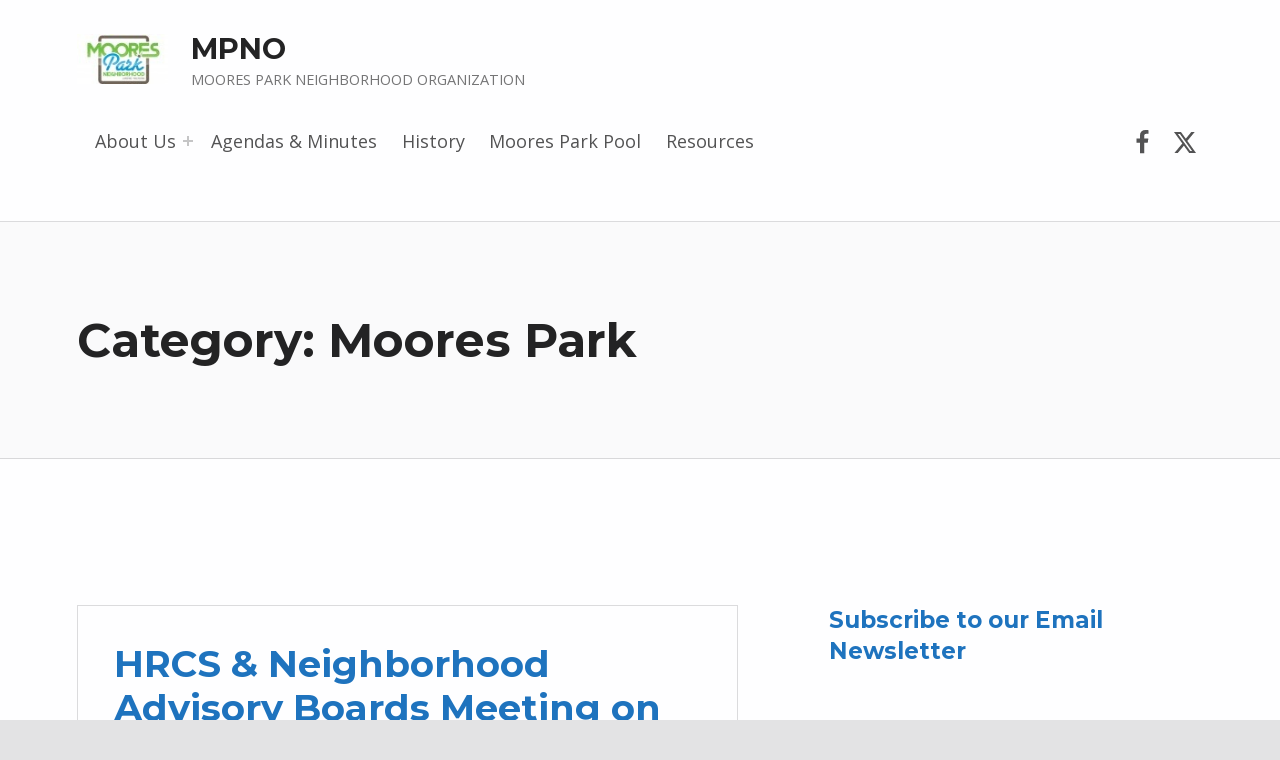

--- FILE ---
content_type: text/css
request_url: https://mooresparkneighborhood.com/wp-content/cache/wpfc-minified/e1ttr99l/8808m.css
body_size: 34618
content:
@charset "UTF-8";
:root{--zero:0.001px;--scrollbar_width:var(--zero)}:root{--custom_logo_height:50px;--color_accent:#273a7d;--color_accent_text:#fefeff;--color_header_background:#fefeff;--color_header_text:#535354;--color_header_headings:#232324;--color_header_border:rgba(83,83,84,var(--border_opacity));--color_intro_background:#fafafb;--color_intro_text:#535354;--color_intro_headings:#232324;--color_intro_overlay_background:#0f1732;--color_intro_overlay_text:#fefeff;--color_intro_border:rgba(83,83,84,var(--border_opacity));--color_intro_overlay_opacity:0.6;--color_intro_widgets_background:#0f1732;--color_intro_widgets_text:#d3d3d4;--color_intro_widgets_headings:#fefeff;--color_intro_widgets_border:rgba(211,211,212,var(--border_opacity));--color_content_background:#fefeff;--color_content_text:#535354;--color_content_headings:#232324;--color_content_border:rgba(83,83,84,var(--border_opacity));--color_footer_background:#0f1732;--color_footer_text:#d3d3d4;--color_footer_headings:#fefeff;--color_footer_border:rgba(211,211,212,var(--border_opacity));--footer_image:url(//mooresparkneighborhood.com/wp-content/themes/reykjavik/assets/images/footer/rawpixel-id-3282586.jpg);--footer_image_position:50% 50%;--footer_image_size:cover;--footer_image_repeat:repeat;--footer_image_attachment:scroll;--footer_image_opacity:0.1;--layout_width_site:1640px;--layout_width_content:1200px;--layout_width_entry_content:720px;--typography_size_html:18px;--typography_fonts_text:"Open Sans","Helvetica Neue","Arial",sans-serif;--typography_fonts_headings:"Montserrat","Helvetica Neue","Arial",sans-serif;--typography_fonts_logo:"Montserrat","Helvetica Neue","Arial",sans-serif;--typography_font_monospace:Monaco,Consolas,"Andale Mono","DejaVu Sans Mono",monospace}:root{--wp--style--color--link:var(--color_accent);--wp--preset--color--accent:var(--color_accent)}:root{--typography_font_size_base:16px;--typography_line_height:1.5;--typography_line_height_headings:0.382}@media (min-width:1280px){:root{--typography_font_size_base:var(--typography_size_html,18px)}}@media (min-width:880px){:root{--typography_line_height:1.618}}:root{--white_space:3.09rem;--body_padding:1rem;--block_padding:1rem;--content_padding:var(--white_space);--content_padding_negative:calc(-1 * var(--content_padding));--gap:calc(var(--typography_font_size_base) * var(--typography_line_height));--gap_elements:0;--posts_list_gap:1em;--letter_spacing:.05em;--navigation_button_toggle_spacing:var(--gap_elements);--max_screen_width:1920px;--max_width_header_content:var(--max_screen_width);--max_width_footer_content:var(--layout_width_content);--hr_width:100%;--hr_height:1px;--button_toggle_sub_menu_size:10px;--wp-admin--admin-bar--height:32px;--wp--style--block-gap:var(--gap);--wp--style--gallery-gap-default:var(--wp--style--block-gap);--wp--style--spacing--base:1vmin;--wp--preset--spacing--10:calc(1 * var(--wp--style--spacing--base));--wp--preset--spacing--20:calc(2 * var(--wp--style--spacing--base));--wp--preset--spacing--30:calc(3 * var(--wp--style--spacing--base));--wp--preset--spacing--40:calc(4 * var(--wp--style--spacing--base));--wp--preset--spacing--50:calc(5 * var(--wp--style--spacing--base));--wp--preset--spacing--60:calc(6 * var(--wp--style--spacing--base));--wp--preset--spacing--70:calc(7 * var(--wp--style--spacing--base));--wp--preset--spacing--80:calc(8 * var(--wp--style--spacing--base));--wp--preset--spacing--90:calc(9 * var(--wp--style--spacing--base));--wp--preset--spacing--100:calc(10 * var(--wp--style--spacing--base))}@media (min-width:880px){:root{--white_space:5rem}}@media (min-width:1280px){:root{--white_space:8.09rem}}@media (min-width:500px){:root{--body_padding:30px;--block_padding:30px}}@media (min-width:666px){:root{--body_padding:40px}}@media (min-width:1600px){:root{--body_padding:60px;--block_padding:40px}}@media (hover:none){:root{--gap_elements:10px}}@media (min-width:880px){:root{--posts_list_gap:2em}}@media (hover:none){:root{--button_toggle_sub_menu_size:24px}}@media screen and (max-width:782px){:root{--wp-admin--admin-bar--height:46px}}@media (max-width:879px){.has-navigation-mobile{--button_toggle_sub_menu_size:32px}}:root{--border_opacity:.2;--pseudo_background_opacity:0.07}body{margin:0}code,kbd,pre,samp{font-family:monospace,monospace;font-size:1em}sub,sup{font-size:75%;line-height:0;position:relative;vertical-align:baseline}sub{bottom:-0.25em}sup{top:-0.5em}button,input,optgroup,select,textarea{font-family:inherit;font-size:100%;line-height:1.15;margin:0}[type=button],[type=reset],[type=submit],button{-webkit-appearance:button}html{overflow-y:scroll;-webkit-box-sizing:border-box;box-sizing:border-box;scroll-behavior:smooth}@media (prefers-reduced-motion:reduce){html{scroll-behavior:auto}}*,:after,:before{border-color:inherit;-webkit-box-sizing:inherit;box-sizing:inherit}::-webkit-input-placeholder{line-height:normal}::-moz-placeholder{line-height:normal}:-ms-input-placeholder{line-height:normal}::-ms-input-placeholder{line-height:normal}::placeholder{line-height:normal}::-webkit-input-placeholder,:disabled::-webkit-input-placeholder{color:inherit!important}::-moz-placeholder,:disabled::-moz-placeholder{color:inherit!important}:-ms-input-placeholder,:disabled:-ms-input-placeholder{color:inherit!important}::-ms-input-placeholder,:disabled::-ms-input-placeholder{color:inherit!important}::placeholder,:disabled::placeholder{color:inherit!important}@media (prefers-reduced-motion:reduce),(update:slow){*,:after,:before{-webkit-animation-duration:0s!important;animation-duration:0s!important;-webkit-animation-iteration-count:1!important;animation-iteration-count:1!important;-webkit-transition-duration:0s!important;transition-duration:0s!important}}:where(.site :focus){outline-width:2px;outline-style:dashed;outline-offset:3px;outline-color:currentColor}body{background-color:#e3e3e4;overflow-x:hidden}a{text-decoration:underline}a:active,a:focus,a:hover{text-decoration:none}.accent-color,a{color:#273a7d;color:var(--color_accent)}[href^=tel]{white-space:nowrap}@media (min-width:672px){[href^=tel]{text-decoration:none;color:inherit}}hr{clear:both;-webkit-box-sizing:inherit;box-sizing:inherit;width:100%;height:var(--hr_height);line-height:var(--hr_height);margin-left:auto;margin-right:auto;text-align:center;background:none!important;border-width:0}hr:before{content:"";display:inline-block;width:var(--hr_width);height:100%;background:currentColor;vertical-align:top;speak:none}hr:not(.has-text-color):before{opacity:var(--border_opacity)}hr.alignleft,hr.alignright{float:none;margin-bottom:var(--gap)}hr.alignleft.alignleft{margin-right:0;text-align:left}hr.alignright.alignright{margin-left:0;text-align:right}hr.aligncenter.aligncenter{text-align:center}hr.alignwide.alignwide{width:100%;max-width:var(--layout_width_content)}hr.alignfull.alignfull{width:calc(100vw - var(--scrollbar_width));max-width:none}.wp-block-separator:not(:first-child),hr:not(:first-child){margin-top:3.6478096858em}.wp-block-separator:not(:last-child),hr:not(:last-child){margin-bottom:3.6478096858em}.wp-block-separator.alignfull,.wp-block-separator.alignwide,.wp-block-separator.is-style-wide,hr.alignfull,hr.alignwide,hr.is-style-wide{--hr_width:100%}.has-text-color hr.is-style-wide,hr.is-style-wide.has-text-color{border-color:currentColor}abbr[title],acronym[title],dfn{cursor:help;text-decoration:none}blockquote{clear:both;margin:1.618em 0}blockquote:last-child{margin:0}blockquote:first-child{margin-top:0}blockquote:before{content:"\f106";float:left;margin-right:0.25em;line-height:0.9;font-size:1.618em;opacity:0.5}blockquote[style*="text-align: left"]:before,blockquote[style*="text-align:left"]:before{float:left;margin-left:0;margin-right:0.25em}blockquote[style*="text-align: right"]:before,blockquote[style*="text-align:right"]:before{float:right;margin-right:0;margin-left:0.25em}blockquote[style*="text-align: center"]:before,blockquote[style*="text-align:center"]:before{display:block;float:none;margin-left:0;margin-right:0;margin-bottom:0.382em}blockquote>cite{display:block;margin-top:0.618em}blockquote p{max-width:none;margin-bottom:1em}cite{border-width:0}cite:before{content:"— "}q:before{content:open-quote}q:after{content:close-quote}.highlight,ins,mark{padding:0.191em 0;margin:0 0.382em;-webkit-box-decoration-break:clone;box-decoration-break:clone}.highlight,mark{-webkit-box-shadow:0.382em 0 0 #273a7d,-0.382em 0 0 #273a7d;box-shadow:0.382em 0 0 #273a7d,-0.382em 0 0 #273a7d;-webkit-box-shadow:0.382em 0 0 var(--color_accent),-0.382em 0 0 var(--color_accent);box-shadow:0.382em 0 0 var(--color_accent),-0.382em 0 0 var(--color_accent)}del,s{text-decoration:line-through;color:inherit}figure{margin:0 0 1.618em}figure:last-child{margin-bottom:0}audio,embed,iframe,img,object,video{max-width:100%;vertical-align:middle}img{height:auto}iframe{border-width:0}code{position:relative;display:inline-block;padding:0 0.618em;margin:0 0.191em}.archive-description code,.form-allowed-tags code,.highlight code,.taxonomy-description code,ins code,mark code{display:inline;padding:0 0.382em;background:none;color:inherit}pre{position:relative;padding:1em;margin:0 0 1.618em;overflow:auto;-moz-tab-size:2;-o-tab-size:2;tab-size:2}pre code{font-size:1em}pre code:before{display:none}menu,ol,ul{padding:0;margin:0;margin-left:1.382em;margin-bottom:1.618em}li>ol,li>ul{margin-bottom:0}ul{list-style:square}ul li.icon,ul li.icon-bullet{position:relative;display:list-item;list-style:none;font-family:inherit;line-height:inherit;vertical-align:baseline;speak:normal}ul li.icon-bullet:before,ul li.icon:before{position:absolute;left:-1.382em;line-height:inherit;speak:none}ul li.icon-bullet.genericons-neue:before,ul li.icon.genericons-neue:before{font-family:"Genericons-Neue"}dl{margin-top:0;margin-bottom:1.618em}dt{margin-top:0.618em}dt:first-child{margin-top:0}dd{margin-left:1.618em}ins{text-decoration:none}.highlight,ins,mark{padding:0}table{width:100%;margin:0 0 1.618em;border-width:2px;border-style:solid;border-collapse:collapse}caption{padding:1em 0;text-align:left;caption-side:bottom}td,th{padding:0.618em 1em;border-width:1px;border-style:solid;vertical-align:top}table,td,tfoot td,tfoot th,th,thead td,thead th{border-left-width:0;border-right-width:0}thead{border-bottom-width:2px;border-bottom-style:solid}tfoot td,th{text-align:left;border-top-width:1px;border-bottom-width:1px}tfoot{border-top-width:2px;border-top-style:solid}svg{fill:currentColor}.gallery,.h1,.h2,.h3,.tiled-gallery,[class*=wp-block-],address,blockquote,dl,figure,form,h1,h2,h3,iframe,ol,p,pre,table,ul{margin-top:0;margin-bottom:var(--gap)}.gallery:last-child,.h1:last-child,.h2:last-child,.h3:last-child,.tiled-gallery:last-child,[class*=wp-block-]:last-child,address:last-child,blockquote:last-child,dl:last-child,figure:last-child,form:last-child,h1:last-child,h2:last-child,h3:last-child,iframe:last-child,ol:last-child,p:last-child,pre:last-child,table:last-child,ul:last-child{margin-bottom:0}.clear{clear:both}body:before{display:none}@media (min-width:448px){body:before{content:"device_s"}}@media (min-width:672px){body:before{content:"device_m"}}@media (min-width:880px){body:before{content:"device_l"}}@media (min-width:1280px){body:before{content:"device_xl"}}@media (min-width:1600px){body:before{content:"device_xxl"}}@media (min-width:1920px){body:before{content:"device_xxxl"}}@media (min-width:2560px){body:before{content:"device_xxxxl"}}@media (max-width:879px){.main-navigation-container{will-change:transform}}@media (max-width:671px) and (min-height:448px){.menu-toggle{will-change:transform}}@media (max-height:447px),(min-width:672px) and (max-width:879px){.is-active .menu-toggle{will-change:transform}}.site{position:relative;width:100%;margin:0 auto}@media (min-width:880px){.site-layout-boxed{padding:30px}}.site-layout-boxed .site{max-width:1640px;max-width:var(--layout_width_site)}.has-rised-z-index,.z-index-10,.zindex-10{position:relative;z-index:10}.background-size-stretch,.has-stretched-background-size{background-size:100% 100%}.site .background-size-stretch>div,.site .has-stretched-background-size>div{background-size:inherit}.menu-skip-links ul{position:absolute;left:0;top:0;padding:0;margin:0;list-style:none}.menu-skip-links li{list-style:inherit;white-space:nowrap}.skip-link{background:#000;color:#fff}.entry-skip-links{position:relative}.inline .widget ul li,.inline li{display:inline-block;padding:0 0.618em;border-width:0;border-left-width:1px;border-left-style:solid}.inline .widget ul li:first-child,.inline li:first-child{border-width:0}.inline .widget ul li:before,.inline li:before{display:none}.inline .widget ul li:hover,.inline li:hover{-webkit-transform:none;-ms-transform:none;transform:none}.has-2-text-columns,.has-3-text-columns,.text-columns-2,.text-columns-3{-webkit-column-gap:2em;-moz-column-gap:2em;column-gap:2em;-webkit-column-width:12em;-moz-column-width:12em;column-width:12em;margin:1.618em 0}@media (min-width:672px){.has-2-text-columns,.has-3-text-columns,.text-columns-2,.text-columns-3{margin:2.617924em 0}}.has-2-text-columns:first-child,.has-3-text-columns:first-child,.text-columns-2:first-child,.text-columns-3:first-child,h1+.has-2-text-columns,h1+.has-3-text-columns,h1+.text-columns-2,h1+.text-columns-3,h2+.has-2-text-columns,h2+.has-3-text-columns,h2+.text-columns-2,h2+.text-columns-3,h3+.has-2-text-columns,h3+.has-3-text-columns,h3+.text-columns-2,h3+.text-columns-3,h4+.has-2-text-columns,h4+.has-3-text-columns,h4+.text-columns-2,h4+.text-columns-3{margin-top:0}.has-2-text-columns:last-child,.has-3-text-columns:last-child,.text-columns-2:last-child,.text-columns-3:last-child{margin-bottom:0}.has-2-text-columns h2,.has-2-text-columns h3,.has-3-text-columns h2,.has-3-text-columns h3,.text-columns-2 h2,.text-columns-2 h3,.text-columns-3 h2,.text-columns-3 h3{-webkit-column-span:all;-moz-column-span:all;column-span:all}.has-2-text-columns h4,.has-2-text-columns h5,.has-2-text-columns h6,.has-3-text-columns h4,.has-3-text-columns h5,.has-3-text-columns h6,.text-columns-2 h4,.text-columns-2 h5,.text-columns-2 h6,.text-columns-3 h4,.text-columns-3 h5,.text-columns-3 h6{margin:1em 0 0.618em;line-height:inherit;text-transform:uppercase;letter-spacing:0.075em;font-size:1em;font-weight:700}.has-2-text-columns p,.has-3-text-columns p,.text-columns-2 p,.text-columns-3 p{margin:0}.has-2-text-columns,.text-columns-2{-webkit-column-count:2;-moz-column-count:2;column-count:2}.has-3-text-columns,.text-columns-3{-webkit-column-count:3;-moz-column-count:3;column-count:3}.site .widget-area .set-flex-grow-1{-webkit-box-flex:1;-ms-flex-positive:1;flex-grow:1}.site .widget-area .set-flex-grow-2{-webkit-box-flex:2;-ms-flex-positive:2;flex-grow:2}.site .widget-area .set-flex-grow-3{-webkit-box-flex:3;-ms-flex-positive:3;flex-grow:3}.site .widget-area .set-flex-grow-4{-webkit-box-flex:4;-ms-flex-positive:4;flex-grow:4}.fullwidth,.fullwidth .button,.fullwidth [type=button],.fullwidth [type=reset],.fullwidth [type=submit],.fullwidth button{width:100%}.color-error,.fl-builder-content .color-error,.hover-color-error.fl-col:hover .fl-col-content,.site .fl-builder-content .color-error.button,.site .fl-builder-content .color-error.button:hover{background-color:rgba(238,0,0,0.85);color:#fff}.set-colors-error,.set-colors-error>.fl-col-content,.set-colors-error>.fl-row-content-wrap{background-color:rgba(238,0,0,0.85);color:#fff}.color-info,.fl-builder-content .color-info,.hover-color-info.fl-col:hover .fl-col-content,.site .fl-builder-content .color-info.button,.site .fl-builder-content .color-info.button:hover{background-color:rgba(0,85,238,0.85);color:#fff}.set-colors-info,.set-colors-info>.fl-col-content,.set-colors-info>.fl-row-content-wrap{background-color:rgba(0,85,238,0.85);color:#fff}.color-success,.fl-builder-content .color-success,.hover-color-success.fl-col:hover .fl-col-content,.site .fl-builder-content .color-success.button,.site .fl-builder-content .color-success.button:hover{background-color:rgba(0,119,34,0.85);color:#fff}.set-colors-success,.set-colors-success>.fl-col-content,.set-colors-success>.fl-row-content-wrap{background-color:rgba(0,119,34,0.85);color:#fff}.color-warning,.fl-builder-content .color-warning,.hover-color-warning.fl-col:hover .fl-col-content,.site .fl-builder-content .color-warning.button,.site .fl-builder-content .color-warning.button:hover{background-color:rgba(255,221,0,0.85);color:#310}.set-colors-warning,.set-colors-warning>.fl-col-content,.set-colors-warning>.fl-row-content-wrap{background-color:rgba(255,221,0,0.85);color:#310}div[class*=set-colors-] .dropcap-text:first-letter,div[class*=set-colors-] .h1,div[class*=set-colors-] .h2,div[class*=set-colors-] .h3,div[class*=set-colors-] .h4,div[class*=set-colors-] .has-dropcap-text:first-letter,div[class*=set-colors-] a,div[class*=set-colors-] h1,div[class*=set-colors-] h2,div[class*=set-colors-] h3,div[class*=set-colors-] h4{color:inherit}.site .fl-col[class*=set-colors-],.site .fl-row[class*=set-colors-]{background:none}.comments-title .add-comment-link,.is-style-screen-reader-text,.screen-reader-text{padding:0;margin:-1px;word-wrap:normal!important;border-width:0}.comments-title .add-comment-link:active,.comments-title .add-comment-link:focus,.comments-title .add-comment-link:hover,.is-style-screen-reader-text:active,.is-style-screen-reader-text:focus,.is-style-screen-reader-text:hover,.screen-reader-text:active,.screen-reader-text:focus,.screen-reader-text:hover{clip:auto!important;clip-path:none;display:block;width:auto;height:auto;left:0.382rem;top:0.382rem;padding:1rem;margin:0;font-size:14px;font-size:0.81rem;font-weight:700;line-height:normal;text-decoration:none;background-color:#36b;color:#fff;z-index:100000}.comments-title .add-comment-link:active,.comments-title .add-comment-link:focus,.comments-title .add-comment-link:hover,.focus-position-static:active,.focus-position-static:focus,.focus-position-static:hover{position:static!important;margin:1px;text-align:center}#content[tabindex="-1"]:focus{outline:0}html{font-size:100%;font-family:"Helvetica Neue",Helvetica,Arial,sans-serif}code,kbd,pre,tt,var{font-family:var(--typography_font_monospace);font-size:1em;font-style:normal;font-weight:400;text-transform:none;text-decoration:none}pre,pre code{white-space:pre-wrap;line-height:1.5}address,p{padding:0;margin:0 0 1.618em}@media (min-width:448px){html{font-size:18px;font-size:var(--typography_size_html)}}.sticky{}.wp-caption,figcaption{text-transform:uppercase}.wp-caption{position:relative;display:inline-block;max-width:100%;padding:0;margin:0 auto 1.618em;text-align:center;background:transparent;overflow:hidden}.wp-caption-text{padding:1em 0 0;overflow:hidden}.wp-caption.aligncenter{display:block}.twitter-tweet-rendered{width:100%!important;margin:1.618em 0!important}.wp-video{width:100%!important;height:auto!important;margin-bottom:1.618em}.wp-video:last-child{margin-bottom:0}.wp-a11y-speak-region{left:0;top:0}.gallery{clear:both;display:-webkit-box;display:-ms-flexbox;display:flex;-ms-flex-wrap:wrap;flex-wrap:wrap;margin:0 0 1.618em;overflow:hidden}.gallery a{display:block;width:100%}.gallery img{width:100%}.gallery-item{-webkit-box-flex:1;-ms-flex:1 1 auto;flex:1 1 auto;float:left;position:relative;width:48%;padding:0;margin:1%;overflow:hidden}@media (min-width:672px){.gallery-item{width:31.3333333333%}}.gallery-icon{display:block;overflow:hidden}.gallery-caption{padding:1em;font-style:italic;background-color:rgba(0,0,0,0.8);color:#fdfcfc}.gallery-columns-1 .gallery-item{float:none;width:100%;margin:2em 0 0}.gallery-columns-1 .gallery-item:first-child{margin-top:0}@media (min-width:672px){.gallery-columns-2 .gallery-item{width:48%}}@media (min-width:880px){.gallery-columns-3 .gallery-item{width:31.3333333333%}}@media (min-width:880px){.gallery-columns-4 .gallery-item{width:23%}}@media (min-width:880px){.gallery-columns-5 .gallery-item{width:18%}}@media (min-width:880px){.gallery-columns-6 .gallery-item{width:14.6666666667%}}@media (min-width:880px){.gallery-columns-7 .gallery-item{width:12.2857142857%}}@media (min-width:880px){.gallery-columns-8 .gallery-item{width:10.5%}}@media (min-width:880px){.gallery-columns-9 .gallery-item{width:9.1111111111%}}.mejs-container{margin-bottom:1.618em}.mejs-container:last-child{margin-bottom:0}.site .mejs-container .mejs-controls .mejs-button button{background-color:transparent;color:inherit}.wp-playlist{text-align:left}.site .wp-playlist{padding:0;background:none;border-width:1px;border-style:solid}.site .wp-playlist-current-item,.site .wp-playlist-tracks{height:auto;padding:1.618rem;margin:0}.site .wp-playlist-current-item{padding-bottom:0.618rem}.posts .wp-playlist{border-top-width:0;border-left-width:0;border-right-width:0}.posts .mejs-container{min-width:0!important}.entry-media .mejs-container a{width:auto}.entry-media .mejs-container .mejs-horizontal-volume-slider{width:56px}blockquote.alignleft,blockquote.alignright{margin-top:0}.comment-content img.wp-smiley,.entry-content img.wp-smiley,.page-content img.wp-smiley{display:inline;width:auto;max-height:1em;margin:0;border-width:0}.site-content{overflow-x:hidden}.align-horizontal-wrap{margin-bottom:0}.alignleft,.alignleft:last-child,.alignright,.alignright:last-child{margin-bottom:var(--typography_font_size_base)}.alignleft{float:left}.alignleft,[class*=wp-block-] .alignleft{margin-right:var(--typography_font_size_base)}@media (min-width:880px){.alignleft,[class*=wp-block-] .alignleft{margin-right:calc(var(--typography_font_size_base) * 2)}}.alignright{float:right}.alignright,[class*=wp-block-] .alignright{margin-left:var(--typography_font_size_base)}@media (min-width:880px){.alignright,[class*=wp-block-] .alignright{margin-left:calc(var(--typography_font_size_base) * 2)}}.aligncenter{float:none;clear:both;display:block;-webkit-box-pack:center;-ms-flex-pack:center;justify-content:center;margin-left:auto;margin-right:auto;text-align:center}.alignnone{margin-left:0;margin-right:0}.align-wrap,.alignfull,.alignwide-wrap{clear:both;position:relative;width:calc(100vw - var(--scrollbar_width));max-width:calc(100vw - var(--scrollbar_width));margin-left:calc(50% - 50vw + var(--scrollbar_width) / 2);z-index:1}@media (min-width:880px){.has-widgets-sidebar .content-area .align-wrap,.has-widgets-sidebar .content-area .alignfull,.has-widgets-sidebar .content-area .alignwide-wrap{width:auto;margin-left:calc(50% / 0.66744 - 50vw + var(--scrollbar_width) / 2)}}.alignwide{width:var(--layout_width_content);max-width:100%;margin-inline:auto}.alignwide-wrap{padding-inline:var(--body_padding)}.alignwide-wrap.alignwide-wrap.alignwide-wrap{margin-block:0}.alignwide-wrap .alignwide-wrap{padding-inline:0}.alignwide-wrap>.alignwide,.alignwide>.alignwide-wrap{margin-inline:auto}.alignwide-wrap:not(:last-child)>.alignwide{margin-bottom:var(--gap)}@media (min-width:880px){.has-widgets-sidebar .content-area .alignwide-wrap{padding-right:0}}@media (min-width:880px){.has-widgets-sidebar .content-area .alignwide{margin-right:0}}.alignwide .alignfull{width:100%;margin-left:0;margin-right:0}.alignfull.has-background .alignfull{width:auto;margin-left:calc(-1 * var(--body_padding));margin-right:calc(-1 * var(--body_padding))}form{margin:0 0 1.618em}fieldset{padding:0;margin:0;border-width:0}button,input,select,textarea{max-width:100%;padding:0.618em;line-height:normal;font-size:1em;font-family:inherit;background-color:transparent;color:inherit;border-width:2px;border-style:solid;vertical-align:baseline}select[multiple],select[size],textarea{height:auto;line-height:1.618}[type=search]{-webkit-box-sizing:border-box;box-sizing:border-box}:invalid{-webkit-box-shadow:none;box-shadow:none}::-webkit-input-placeholder{font-weight:300;opacity:0.8}::-moz-placeholder{font-weight:300;opacity:0.8}:-ms-input-placeholder{font-weight:300;opacity:0.8}::-ms-input-placeholder{font-weight:300;opacity:0.8}::placeholder{font-weight:300;opacity:0.8}label{display:inline-block;padding-bottom:0.191em}label[for]{cursor:pointer}label+[type=checkbox]{margin-left:0.382em}input,select,textarea{border-color:transparent;border-bottom-color:currentColor;-webkit-transition:border-color 0.3s;transition:border-color 0.3s}input:focus,select:focus,textarea:focus{border-color:currentColor}textarea{vertical-align:top;overflow-y:auto;resize:vertical}textarea:invalid{max-height:2.854em;overflow-y:hidden}[type=checkbox],[type=radio]{position:relative;width:1em;height:1em;bottom:-0.191em;margin-right:0.382em;vertical-align:baseline}select{display:inline-block;max-width:100%;padding:calc(0.618em - 2px);padding-right:calc(1em + 15px);-webkit-appearance:none;-moz-appearance:none;appearance:none;background:none;background-image:url("data:image/svg+xml;utf8,%3Csvg%20xmlns%3D%22http%3A%2F%2Fwww.w3.org%2F2000%2Fsvg%22%20width%3D%22100%22%20height%3D%2266%22%3E%3Cpath%20stroke%3D%22rgba%28255%2C%20255%2C%20255%2C%200.66%29%22%20fill%3D%22rgba%280%2C%200%2C%200%2C%200.66%29%22%20stroke-width%3D%2210%22%20d%3D%22m10.23893%2C4.84475l39.69582%2C52.85933l39.69582%2C-52.85933l-79.39163%2C0z%22%20%2F%3E%3C%2Fsvg%3E");background-size:15px auto;background-position:right 1em top 50%;background-repeat:no-repeat;color:inherit}select::-ms-expand{display:none}select option{background:#fff;color:#000}:disabled,[aria-disabled=true],[disabled]{cursor:default;pointer-events:none;opacity:0.5}.site .fullwidth input[type],.site .fullwidth select,.site .fullwidth textarea{width:100%;max-width:100%}.button,.cart_totals .checkout-button,.main-navigation-container .button>a,.page-numbers:not(.current):not(.dots),.wp-block-button__link,.wp-block-search .wp-block-search__button,[type=button],[type=reset],[type=submit],button{display:inline-block;padding:1em 2em;margin-top:2px;margin-bottom:2px;text-align:center;text-transform:uppercase;text-decoration:none;font-size:0.809em;letter-spacing:0.0636666667em;border:2px solid currentColor;border-radius:0;cursor:pointer;-webkit-transition:background 0.3s,color 0.3s,border-color 0.3s;transition:background 0.3s,color 0.3s,border-color 0.3s}.cart_totals form .checkout-button,.main-navigation-container form .button>a,.wp-block-search form .wp-block-search__button,form .button,form .cart_totals .checkout-button,form .main-navigation-container .button>a,form .page-numbers:not(.current):not(.dots),form .wp-block-button__link,form .wp-block-search .wp-block-search__button,form [type=button],form [type=reset],form [type=submit],form button{margin-top:0;margin-bottom:0}.cart_totals div[class*=hover-color-] .checkout-button,.main-navigation-container div[class*=hover-color-] .button>a,.wp-block-search div[class*=hover-color-] .wp-block-search__button,div[class*=hover-color-] .button,div[class*=hover-color-] .cart_totals .checkout-button,div[class*=hover-color-] .main-navigation-container .button>a,div[class*=hover-color-] .page-numbers:not(.current):not(.dots),div[class*=hover-color-] .wp-block-button__link,div[class*=hover-color-] .wp-block-search .wp-block-search__button,div[class*=hover-color-] [type=button],div[class*=hover-color-] [type=reset],div[class*=hover-color-] [type=submit],div[class*=hover-color-] button{-webkit-transition:none;transition:none}.button:active,.button:focus,.button:hover,.cart_totals .checkout-button:active,.cart_totals .checkout-button:focus,.cart_totals .checkout-button:hover,.main-navigation-container .button>a:active,.main-navigation-container .button>a:focus,.main-navigation-container .button>a:hover,.page-numbers:active:not(.current):not(.dots),.page-numbers:focus:not(.current):not(.dots),.page-numbers:hover:not(.current):not(.dots),.wp-block-button__link:active,.wp-block-button__link:focus,.wp-block-button__link:hover,.wp-block-search .wp-block-search__button:active,.wp-block-search .wp-block-search__button:focus,.wp-block-search .wp-block-search__button:hover,[type=button]:active,[type=button]:focus,[type=button]:hover,[type=reset]:active,[type=reset]:focus,[type=reset]:hover,[type=submit]:active,[type=submit]:focus,[type=submit]:hover,button:active,button:focus,button:hover{text-decoration:none;border-color:transparent}.button:active,.cart_totals .checkout-button:active,.main-navigation-container .button>a:active,.page-numbers:active:not(.current):not(.dots),.wp-block-button__link:active,.wp-block-search .wp-block-search__button:active,[type=button]:active,[type=reset]:active,[type=submit]:active,button:active{opacity:0.9}.button:disabled,.cart_totals .checkout-button:disabled,.main-navigation-container .button>a:disabled,.page-numbers:disabled:not(.current):not(.dots),.wp-block-button__link:disabled,.wp-block-search .wp-block-search__button:disabled,[type=button]:disabled,[type=reset]:disabled,[type=submit]:disabled,button:disabled{background:none;color:inherit;-webkit-box-shadow:none;box-shadow:none;opacity:0.5;cursor:not-allowed}.comment-list .comment-respond{padding:0 1.618em;margin:1.618em 0}.comment-list .comment-respond,.comment-respond{margin-top:5rem}.comment-reply-title{margin-bottom:0.618em;font-size:inherit;text-transform:uppercase}.logged-in-as a{text-decoration:none}.logged-in-as a:active,.logged-in-as a:focus,.logged-in-as a:hover{text-decoration:underline}#cancel-comment-reply-link{float:right}.comment-form p{margin-bottom:1.618em}.comment-form p:last-child{margin-bottom:0}.comment-form label{display:block}.comment-form [type=checkbox]+label,.comment-form [type=radio]+label{display:inline-block}.comment-form .form-submit{margin-top:2.617924em}.comment-form ::-webkit-input-placeholder{text-transform:uppercase;font-size:0.809em;opacity:1}.comment-form ::-moz-placeholder{text-transform:uppercase;font-size:0.809em;opacity:1}.comment-form :-ms-input-placeholder{text-transform:uppercase;font-size:0.809em;opacity:1}.comment-form ::-ms-input-placeholder{text-transform:uppercase;font-size:0.809em;opacity:1}.comment-form ::placeholder{text-transform:uppercase;font-size:0.809em;opacity:1}.comment-form-author input,.comment-form-comment textarea,.comment-form-email input,.comment-form-url input{width:100%}.comment-form-url{clear:both}@media (min-width:448px){.comment-form-author,.comment-form-email{float:left;width:48%;margin-left:4%}.comment-form-author{margin-left:0}}.form-search,.search-form,form[role=search]{--gap:0;display:block;position:relative;max-width:100%;margin:0;text-align:left}.form-search .search-field,.form-search [type=search],.search-form .search-field,.search-form [type=search],form[role=search] .search-field,form[role=search] [type=search]{position:relative;width:100%;text-align:inherit;z-index:0}.site .form-search:before,.site .search-form:before,.site form[role=search]:before{content:"\f400";position:absolute;width:2.617924rem;height:100%;right:0;top:-0.05em;margin:-2px 0;text-align:center;font-size:1.618rem;z-index:1}.site .form-search label,.site .search-form label,.site form[role=search] label{font-size:1em}.form-search label,.search-form label,form[role=search] label{display:block;padding:0}.form-search .search-field,.form-search input[type=search],.search-form .search-field,.search-form input[type=search],form[role=search] .search-field,form[role=search] input[type=search]{padding-right:2.617924rem}.search-results.no-widgets-sidebar .site-main .form-search,.search-results.no-widgets-sidebar .site-main .search-form,.search-results.no-widgets-sidebar .site-main form[role=search]{max-width:36em;max-width:var(--layout_width_entry_content);margin-left:auto;margin-right:auto}.site .fl-builder-content .fl-module .form-search [type=submit],.site .fl-builder-content .fl-module .form-search [type=submit]:active,.site .fl-builder-content .fl-module .form-search [type=submit]:focus,.site .fl-builder-content .fl-module .form-search [type=submit]:hover,.site .fl-builder-content .fl-module .search-form [type=submit],.site .fl-builder-content .fl-module .search-form [type=submit]:active,.site .fl-builder-content .fl-module .search-form [type=submit]:focus,.site .fl-builder-content .fl-module .search-form [type=submit]:hover,.site .fl-builder-content .fl-module form[role=search] [type=submit],.site .fl-builder-content .fl-module form[role=search] [type=submit]:active,.site .fl-builder-content .fl-module form[role=search] [type=submit]:focus,.site .fl-builder-content .fl-module form[role=search] [type=submit]:hover,.site .form-search .search-submit,.site .form-search .search-submit:active,.site .form-search .search-submit:focus,.site .form-search .search-submit:hover,.site .form-search [type=submit],.site .form-search [type=submit]:active,.site .form-search [type=submit]:focus,.site .form-search [type=submit]:hover,.site .search-form .search-submit,.site .search-form .search-submit:active,.site .search-form .search-submit:focus,.site .search-form .search-submit:hover,.site .search-form [type=submit],.site .search-form [type=submit]:active,.site .search-form [type=submit]:focus,.site .search-form [type=submit]:hover,.site form[role=search] .search-submit,.site form[role=search] .search-submit:active,.site form[role=search] .search-submit:focus,.site form[role=search] .search-submit:hover,.site form[role=search] [type=submit],.site form[role=search] [type=submit]:active,.site form[role=search] [type=submit]:focus,.site form[role=search] [type=submit]:hover{position:absolute;width:2.617924rem;height:100%;right:0;top:0;padding:0;text-indent:-999em;background:none;color:inherit;border-width:0;-webkit-box-shadow:none;box-shadow:none;overflow:hidden;z-index:2}.post-password-form{max-width:36em;max-width:var(--layout_width_entry_content);padding:2.617924em 12%;margin-left:auto;margin-right:auto;text-align:center;border-width:2px;border-style:dashed}.post-password-form input,.post-password-form label{display:block;width:100%;text-align:inherit}.post-password-form label{margin-bottom:1em}.post-password-form label input{margin-top:0.382em}.post-password-form:before{content:"\f470";display:block;margin-bottom:1rem;line-height:1;font-size:4.235801032em;vertical-align:top}h1.display-1,h1.display-2,h1.display-3,h1.display-4,h1.h2,h1.h3,h1.has-display-1-font-size,h1.has-display-2-font-size,h1.has-display-3-font-size,h1.has-display-4-font-size{font-style:inherit}.h1.has-100-font-weight,.h1.weight-100,.h2.has-100-font-weight,.h2.weight-100,.h3.has-100-font-weight,.h3.weight-100,.h4.has-100-font-weight,.h4.weight-100,.h5.has-100-font-weight,.h5.weight-100,.h6.has-100-font-weight,.h6.weight-100,.site h1.weight-100,.site h2.weight-100,.site h3.weight-100,.site h4.weight-100,.site h5.weight-100,.site h6.weight-100,h1.has-100-font-weight,h1.weight-100,h2.has-100-font-weight,h2.weight-100,h3.has-100-font-weight,h3.weight-100,h4.has-100-font-weight,h4.weight-100,h5.has-100-font-weight,h5.weight-100,h6.has-100-font-weight,h6.weight-100{font-weight:100}.h1.has-200-font-weight,.h1.weight-200,.h2.has-200-font-weight,.h2.weight-200,.h3.has-200-font-weight,.h3.weight-200,.h4.has-200-font-weight,.h4.weight-200,.h5.has-200-font-weight,.h5.weight-200,.h6.has-200-font-weight,.h6.weight-200,.site h1.weight-200,.site h2.weight-200,.site h3.weight-200,.site h4.weight-200,.site h5.weight-200,.site h6.weight-200,h1.has-200-font-weight,h1.weight-200,h2.has-200-font-weight,h2.weight-200,h3.has-200-font-weight,h3.weight-200,h4.has-200-font-weight,h4.weight-200,h5.has-200-font-weight,h5.weight-200,h6.has-200-font-weight,h6.weight-200{font-weight:200}.h1.has-300-font-weight,.h1.weight-300,.h2.has-300-font-weight,.h2.weight-300,.h3.has-300-font-weight,.h3.weight-300,.h4.has-300-font-weight,.h4.weight-300,.h5.has-300-font-weight,.h5.weight-300,.h6.has-300-font-weight,.h6.weight-300,.site h1.weight-300,.site h2.weight-300,.site h3.weight-300,.site h4.weight-300,.site h5.weight-300,.site h6.weight-300,h1.has-300-font-weight,h1.weight-300,h2.has-300-font-weight,h2.weight-300,h3.has-300-font-weight,h3.weight-300,h4.has-300-font-weight,h4.weight-300,h5.has-300-font-weight,h5.weight-300,h6.has-300-font-weight,h6.weight-300{font-weight:300}.h1.has-400-font-weight,.h1.weight-400,.h2.has-400-font-weight,.h2.weight-400,.h3.has-400-font-weight,.h3.weight-400,.h4.has-400-font-weight,.h4.weight-400,.h5.has-400-font-weight,.h5.weight-400,.h6.has-400-font-weight,.h6.weight-400,.site h1.weight-400,.site h2.weight-400,.site h3.weight-400,.site h4.weight-400,.site h5.weight-400,.site h6.weight-400,h1.has-400-font-weight,h1.weight-400,h2.has-400-font-weight,h2.weight-400,h3.has-400-font-weight,h3.weight-400,h4.has-400-font-weight,h4.weight-400,h5.has-400-font-weight,h5.weight-400,h6.has-400-font-weight,h6.weight-400{font-weight:400}.h1.has-500-font-weight,.h1.weight-500,.h2.has-500-font-weight,.h2.weight-500,.h3.has-500-font-weight,.h3.weight-500,.h4.has-500-font-weight,.h4.weight-500,.h5.has-500-font-weight,.h5.weight-500,.h6.has-500-font-weight,.h6.weight-500,.site h1.weight-500,.site h2.weight-500,.site h3.weight-500,.site h4.weight-500,.site h5.weight-500,.site h6.weight-500,h1.has-500-font-weight,h1.weight-500,h2.has-500-font-weight,h2.weight-500,h3.has-500-font-weight,h3.weight-500,h4.has-500-font-weight,h4.weight-500,h5.has-500-font-weight,h5.weight-500,h6.has-500-font-weight,h6.weight-500{font-weight:500}.h1.has-600-font-weight,.h1.weight-600,.h2.has-600-font-weight,.h2.weight-600,.h3.has-600-font-weight,.h3.weight-600,.h4.has-600-font-weight,.h4.weight-600,.h5.has-600-font-weight,.h5.weight-600,.h6.has-600-font-weight,.h6.weight-600,.site h1.weight-600,.site h2.weight-600,.site h3.weight-600,.site h4.weight-600,.site h5.weight-600,.site h6.weight-600,h1.has-600-font-weight,h1.weight-600,h2.has-600-font-weight,h2.weight-600,h3.has-600-font-weight,h3.weight-600,h4.has-600-font-weight,h4.weight-600,h5.has-600-font-weight,h5.weight-600,h6.has-600-font-weight,h6.weight-600{font-weight:600}.h1.has-700-font-weight,.h1.weight-700,.h2.has-700-font-weight,.h2.weight-700,.h3.has-700-font-weight,.h3.weight-700,.h4.has-700-font-weight,.h4.weight-700,.h5.has-700-font-weight,.h5.weight-700,.h6.has-700-font-weight,.h6.weight-700,.site h1.weight-700,.site h2.weight-700,.site h3.weight-700,.site h4.weight-700,.site h5.weight-700,.site h6.weight-700,h1.has-700-font-weight,h1.weight-700,h2.has-700-font-weight,h2.weight-700,h3.has-700-font-weight,h3.weight-700,h4.has-700-font-weight,h4.weight-700,h5.has-700-font-weight,h5.weight-700,h6.has-700-font-weight,h6.weight-700{font-weight:700}.h1.has-800-font-weight,.h1.weight-800,.h2.has-800-font-weight,.h2.weight-800,.h3.has-800-font-weight,.h3.weight-800,.h4.has-800-font-weight,.h4.weight-800,.h5.has-800-font-weight,.h5.weight-800,.h6.has-800-font-weight,.h6.weight-800,.site h1.weight-800,.site h2.weight-800,.site h3.weight-800,.site h4.weight-800,.site h5.weight-800,.site h6.weight-800,h1.has-800-font-weight,h1.weight-800,h2.has-800-font-weight,h2.weight-800,h3.has-800-font-weight,h3.weight-800,h4.has-800-font-weight,h4.weight-800,h5.has-800-font-weight,h5.weight-800,h6.has-800-font-weight,h6.weight-800{font-weight:800}.h1.has-900-font-weight,.h1.weight-900,.h2.has-900-font-weight,.h2.weight-900,.h3.has-900-font-weight,.h3.weight-900,.h4.has-900-font-weight,.h4.weight-900,.h5.has-900-font-weight,.h5.weight-900,.h6.has-900-font-weight,.h6.weight-900,.site h1.weight-900,.site h2.weight-900,.site h3.weight-900,.site h4.weight-900,.site h5.weight-900,.site h6.weight-900,h1.has-900-font-weight,h1.weight-900,h2.has-900-font-weight,h2.weight-900,h3.has-900-font-weight,h3.weight-900,h4.has-900-font-weight,h4.weight-900,h5.has-900-font-weight,h5.weight-900,h6.has-900-font-weight,h6.weight-900{font-weight:900}.h1,h1{font-size:2.117962em;line-height:1.191;margin-top:0.6630870894em;margin-bottom:0.518916062em}.h2,h2{font-size:1.664922em;line-height:1.191;margin-top:1.1676005831em;margin-bottom:0.6601177115em}.h3,h3{font-size:1.308962em;line-height:1.382;margin-top:0.618em;margin-bottom:0.7235890014em}.h4,h4{font-size:1.029048em;line-height:1.382;margin-top:1.1620251572em;margin-bottom:0.9204143116em}.h5,h5{font-size:1em;line-height:1.618;margin-top:0.618em;margin-bottom:0.618em}.h6,h6{font-size:1em;line-height:1.618;margin-top:0.618em;margin-bottom:0.618em}.h1,.h2,.h3,.h4,.h5,.h6,h1,h2,h3,h4,h5,h6{padding:0;text-rendering:optimizeLegibility}.comments-title .add-comment-link+.h1,.comments-title .add-comment-link+.h2,.comments-title .add-comment-link+.h3,.comments-title .add-comment-link+.h4,.comments-title .add-comment-link+.h5,.comments-title .add-comment-link+.h6,.comments-title .add-comment-link+h1,.comments-title .add-comment-link+h2,.comments-title .add-comment-link+h3,.comments-title .add-comment-link+h4,.comments-title .add-comment-link+h5,.comments-title .add-comment-link+h6,.h1:first-child,.h2:first-child,.h3:first-child,.h4:first-child,.h5:first-child,.h6:first-child,.screen-reader-text+.h1,.screen-reader-text+.h2,.screen-reader-text+.h3,.screen-reader-text+.h4,.screen-reader-text+.h5,.screen-reader-text+.h6,.screen-reader-text+h1,.screen-reader-text+h2,.screen-reader-text+h3,.screen-reader-text+h4,.screen-reader-text+h5,.screen-reader-text+h6,h1:first-child,h2:first-child,h3:first-child,h4:first-child,h5:first-child,h6:first-child{margin-top:0}.h1 a,.h2 a,.h3 a,.h4 a,.h5 a,.h6 a,h1 a,h2 a,h3 a,h4 a,h5 a,h6 a{text-decoration:none;color:inherit}@media (min-width:672px){.h1,h1{font-size:2.618em;line-height:1.191;margin-top:0.6630870894em;margin-bottom:0.518916062em}.h2,h2{font-size:2.058em;line-height:1.191;margin-top:1.1676005831em;margin-bottom:0.6601177115em}.h3,h3{font-size:1.618em;line-height:1.382;margin-top:0.618em;margin-bottom:0.7235890014em}.h4,h4{font-size:1.272em;line-height:1.382;margin-top:1.1620251572em;margin-bottom:0.9204143116em}.h5,h5{font-size:1em;line-height:1.618;margin-top:0.618em;margin-bottom:0.618em}.h6,h6{font-size:1em;line-height:1.618;margin-top:0.618em;margin-bottom:0.618em}}.comments-title h1.add-comment-link,.comments-title h2.add-comment-link,.comments-title h3.add-comment-link,.comments-title h4.add-comment-link,h1.screen-reader-text,h2.screen-reader-text,h3.screen-reader-text,h4.screen-reader-text{color:inherit}.entry-header{margin-bottom:2.617924rem}@media (min-width:880px){.entry-header{margin-bottom:3.6478096858rem}}.posts .entry-header{margin-bottom:1.618em}.entry-title,.page-title{padding:0;margin:0 0 2.617924rem}.entry-title small,.page-title small{display:block;margin-top:0.382rem}@media (min-width:672px){.entry-title small,.page-title small{display:inline-block;margin-top:1em;margin-left:0.382rem;font-size:0.5em;vertical-align:top}}.widget-title,.widget-title-style .widgettitle{margin:0 0 2.617924rem;font-size:1.272rem}.widget-title a,.widget-title-style .widgettitle a{font-weight:inherit;text-decoration:none}.hide-widget-title .widget-title,.hide-widget-title .widgettitle{display:none}.display-1,.display-2,.display-3,.display-4,.has-display-1-font-size,.has-display-2-font-size,.has-display-3-font-size,.has-display-4-font-size{margin-top:1.618rem;margin-bottom:1.618rem}.display-1:first-child,.display-2:first-child,.display-3:first-child,.display-4:first-child,.has-display-1-font-size:first-child,.has-display-2-font-size:first-child,.has-display-3-font-size:first-child,.has-display-4-font-size:first-child{margin-top:0}.display-1:last-child,.display-2:last-child,.display-3:last-child,.display-4:last-child,.has-display-1-font-size:last-child,.has-display-2-font-size:last-child,.has-display-3-font-size:last-child,.has-display-4-font-size:last-child{margin-bottom:0}.display-1,.has-display-1-font-size{font-size:2.117962em;line-height:1.33425}@media (min-width:880px){.display-1,.has-display-1-font-size{font-size:2.618em}}.display-2,.has-display-2-font-size{font-size:2.3752415em;line-height:1.23875}@media (min-width:880px){.display-2,.has-display-2-font-size{font-size:3.329em}}.display-3,.has-display-3-font-size{font-size:2.88754em;line-height:1.2069166667}@media (min-width:880px){.display-3,.has-display-3-font-size{font-size:4.236em}}.display-4,.has-display-4-font-size{font-size:3.58639525em;line-height:1.191}@media (min-width:880px){.display-4,.has-display-4-font-size{font-size:5.387em}}.set-colors-header,.set-colors-header>.fl-col-content,.set-colors-header>.fl-row-content-wrap,.site-header-content{background-color:#fefeff;color:#535354;border-color:rgba(83,83,84,0.2);background-color:var(--color_header_background);color:var(--color_header_text);border-color:var(--color_header_border)}.set-colors-header .h1,.set-colors-header .h2,.set-colors-header .h3,.set-colors-header .h4,.set-colors-header h2,.set-colors-header h3,.set-colors-header h4,.set-colors-header>.fl-col-content .h1,.set-colors-header>.fl-col-content .h2,.set-colors-header>.fl-col-content .h3,.set-colors-header>.fl-col-content .h4,.set-colors-header>.fl-col-content h2,.set-colors-header>.fl-col-content h3,.set-colors-header>.fl-col-content h4,.set-colors-header>.fl-row-content-wrap .h1,.set-colors-header>.fl-row-content-wrap .h2,.set-colors-header>.fl-row-content-wrap .h3,.set-colors-header>.fl-row-content-wrap .h4,.set-colors-header>.fl-row-content-wrap h2,.set-colors-header>.fl-row-content-wrap h3,.set-colors-header>.fl-row-content-wrap h4,.site-header-content .h1,.site-header-content .h2,.site-header-content .h3,.site-header-content .h4,.site-header-content h2,.site-header-content h3,.site-header-content h4{color:#232324;color:var(--color_header_headings)}.site-header{display:-webkit-box;display:-ms-flexbox;display:flex;-webkit-box-orient:vertical;-webkit-box-direction:normal;-ms-flex-direction:column;flex-direction:column}.site-header>div{-webkit-box-flex:0;-ms-flex:0 1 auto;flex:0 1 auto}.site-header-content{padding-top:1.618em;padding-bottom:1.618em;border-bottom-width:1px;border-bottom-style:solid}.site-header-inner{display:-webkit-box;display:-ms-flexbox;display:flex;-ms-flex-wrap:wrap;flex-wrap:wrap;-webkit-box-align:center;-ms-flex-align:center;align-items:center;position:relative}.site-header-inner>div,.site-header-inner>nav{-webkit-box-flex:0;-ms-flex:0 1 auto;flex:0 1 auto}.site-header a:not(.button){color:inherit}.site-branding a,.site-branding a:active,.site-branding a:focus,.site-branding a:hover,.site-title{text-decoration:none;color:inherit}.site-branding{float:left;margin-right:1.618em;line-height:inherit;color:inherit}@media (min-width:1280px){.site-branding{margin-right:2.617924em}}.site-branding-text{display:inline-block;vertical-align:middle}.site-title{margin:0;line-height:inherit}.site-title.type-img{font-family:sans-serif}.site-description{text-transform:uppercase;opacity:0.8}.custom-logo{display:inline-block;width:auto;margin-right:1em;vertical-align:middle}.site-title-hidden .custom-logo{margin-right:0}.custom-logo,.fl-builder-edit .custom-logo{max-height:50px;max-height:var(--custom_logo_height)}.custom-logo,.site-title{color:#232324;color:var(--color_header_headings)}.intro-container,.set-colors-intro,.set-colors-intro>.fl-col-content,.set-colors-intro>.fl-row-content-wrap{background-color:#fafafb;color:#535354;border-color:rgba(83,83,84,0.2);background-color:var(--color_intro_background);color:var(--color_intro_text);border-color:var(--color_intro_border)}.intro-container .accent-color,.intro-container .h1,.intro-container .h2,.intro-container .h3,.intro-container .h4,.intro-container a:not(.button),.intro-container h1,.intro-container h2,.intro-container h3,.intro-container h4,.set-colors-intro .accent-color,.set-colors-intro .h1,.set-colors-intro .h2,.set-colors-intro .h3,.set-colors-intro .h4,.set-colors-intro a:not(.button),.set-colors-intro h1,.set-colors-intro h2,.set-colors-intro h3,.set-colors-intro h4,.set-colors-intro>.fl-col-content .accent-color,.set-colors-intro>.fl-col-content .h1,.set-colors-intro>.fl-col-content .h2,.set-colors-intro>.fl-col-content .h3,.set-colors-intro>.fl-col-content .h4,.set-colors-intro>.fl-col-content a:not(.button),.set-colors-intro>.fl-col-content h1,.set-colors-intro>.fl-col-content h2,.set-colors-intro>.fl-col-content h3,.set-colors-intro>.fl-col-content h4,.set-colors-intro>.fl-row-content-wrap .accent-color,.set-colors-intro>.fl-row-content-wrap .h1,.set-colors-intro>.fl-row-content-wrap .h2,.set-colors-intro>.fl-row-content-wrap .h3,.set-colors-intro>.fl-row-content-wrap .h4,.set-colors-intro>.fl-row-content-wrap a:not(.button),.set-colors-intro>.fl-row-content-wrap h1,.set-colors-intro>.fl-row-content-wrap h2,.set-colors-intro>.fl-row-content-wrap h3,.set-colors-intro>.fl-row-content-wrap h4{color:#232324;color:var(--color_intro_headings)}.intro-container{position:relative;margin:0;border-bottom-width:1px;border-bottom-style:solid;z-index:0}.intro-media.has-header-video{position:relative;height:33vh;overflow:hidden}@media (min-width:880px){.intro-media.has-header-video{height:66vh}}.paged .intro-media{display:none}@media (max-width:671px){.intro-media{overflow:hidden}.site .intro-media img{position:relative;width:auto;height:auto;max-width:none;max-height:16em;max-height:38vh;left:50%;-webkit-transform:translateX(-50%);-ms-transform:translateX(-50%);transform:translateX(-50%)}}.intro-inner{padding:3.09rem 0}@media (min-width:1280px){.intro-inner{padding-top:5rem;padding-bottom:5rem}}.intro-title{line-height:1.191;font-weight:700;margin:0}.intro-title a{display:inline-block;color:inherit}@media (min-width:1280px){.intro-title.has-page-summary{float:left;width:58.744%}}.intro-title-tagline{display:block;font-size:0.618em}.page-summary{margin-top:1.618em;max-width:36em;max-width:var(--layout_width_entry_content)}@media (min-width:1280px){.has-page-summary+.page-summary{float:right;width:33.256%;margin:0}}.page-summary p{margin-bottom:1em}.page-summary p:last-child{margin-bottom:0}.wp-custom-header{position:relative;overflow:hidden}.wp-custom-header img{width:100%}.wp-custom-header .wp-custom-header-video-button{position:absolute;height:2em;right:1em;top:50%;margin:-1em 0;line-height:2;padding:0;font-size:1.382em;background-color:#111;color:#fff;border:1px solid;border-radius:2px;overflow:hidden;-webkit-box-shadow:none;box-shadow:none;opacity:0.33;z-index:10}.wp-custom-header .wp-custom-header-video-button[class]{width:2em}.wp-custom-header .wp-custom-header-video-button:active,.wp-custom-header .wp-custom-header-video-button:focus,.wp-custom-header .wp-custom-header-video-button:hover{opacity:0.66}.wp-custom-header .wp-custom-header-video-play:before{content:"\f448"}.wp-custom-header .wp-custom-header-video-pause:before{content:"\f452"}.has-header-video .wp-custom-header{position:absolute;width:100%;top:50%;padding-bottom:75%;-webkit-transform:translateY(-50%);-ms-transform:translateY(-50%);transform:translateY(-50%)}.intro-special{position:relative;padding:12% 0;background-size:cover;background-position:50% 50%;overflow:hidden}.intro-special .wp-custom-header:before{background-color:#0f1732;opacity:0.6;background-color:var(--color_intro_overlay_background);opacity:var(--color_intro_overlay_opacity)}.intro-special .intro-media,.intro-special .wp-custom-header:before{position:absolute;width:100%;height:100%;left:0;top:0}.intro-special .has-header-video{background-color:#222223}.intro-special .wp-custom-header{height:100%}.intro-special .wp-custom-header:before{content:"";z-index:5}.intro-special .intro{position:relative;z-index:10}@media (min-width:1280px){.intro-special .intro{font-size:1.191em}}.intro-special .intro-media img{display:none}.intro-special .intro-inner{width:auto;max-width:36rem;padding:0;margin:0}.intro-special .intro .page-summary,.intro-special .intro-title{float:none;width:100%}.intro-special .intro-title{font-size:2.639514968em}@media (min-width:1280px){.intro-special .intro-title{font-size:3.6478096858em}}.intro-special .intro .entry-subtitle{font-weight:inherit;margin-top:0}.intro-special .intro .page-summary{margin-top:2.617924em}.intro-special-has-media .intro{color:#fefeff;color:var(--color_intro_overlay_text)}.intro-special-has-media .intro .accent-color,.intro-special-has-media .intro .h1,.intro-special-has-media .intro .h2,.intro-special-has-media .intro .h3,.intro-special-has-media .intro .h4,.intro-special-has-media .intro a:not(.button),.intro-special-has-media .intro h2,.intro-special-has-media .intro h3,.intro-special-has-media .intro h4{color:inherit}.menu a{text-decoration:none}@media (min-width:672px){.menu-item .hide-on-mobile{clip:rect(1px,1px,1px,1px);clip-path:inset(50%);position:absolute!important;width:1px;height:1px;line-height:1px;overflow:hidden}}.main-navigation{position:relative;margin-top:1em;margin-bottom:1em}@media (min-width:672px) and (max-width:879px){.main-navigation{float:right}}@media (min-width:880px){.main-navigation{float:left;margin-right:1.618em}}@media (max-height:447px){.main-navigation{float:right}}.main-navigation-container .menu{margin-top:1.618rem}@media (min-width:672px){.main-navigation-container .menu{margin-top:0}}.main-navigation-container ul{margin:0;list-style:none}.main-navigation-container li{position:relative;padding:0;margin:0}@media (min-width:880px){.main-navigation-container li{float:left;white-space:nowrap}}.main-navigation-container a{display:block;max-width:100%;padding:0.618rem 0.382rem;border:0 solid transparent;border-left-width:2px;-webkit-transition:border-color 0.3s;transition:border-color 0.3s}.main-navigation-container a:active,.main-navigation-container a:focus,.main-navigation-container a:hover{border-color:currentColor}.main-navigation-container .hide-link>a:focus,.main-navigation-container .hide>a:focus{position:static!important}@media (min-width:880px){.main-navigation-container .menu:hover .current-menu-ancestor>a,.main-navigation-container .menu:hover .current-menu-item>a,.main-navigation-container .menu:hover .current_page_parent>a{border-color:inherit}}.main-navigation-container .menu .current-menu-item>a,.main-navigation-container .menu .current-menu-item>a:hover{border-color:currentColor}@media (min-width:880px){.main-navigation-container .menu .current-menu-ancestor>a,.main-navigation-container .menu .current-menu-ancestor>a:hover,.main-navigation-container .menu .current_page_parent>a,.main-navigation-container .menu .current_page_parent>a:hover{border-color:currentColor}}.main-navigation-container .current-menu-item>a{position:relative;border-color:currentColor;z-index:10}@media (min-width:880px){.main-navigation-container .current-menu-ancestor>a,.main-navigation-container .has-expanded-sub-menu>a{position:relative;border-color:currentColor;z-index:10}}.main-navigation-container .icon,.main-navigation-container [class^=icon-]{margin-right:0.382em}@media (max-width:879px){.main-navigation-container,.main-navigation:not(.toggled) .menu-toggle:not(:hover):not(:focus):not(:active){background-color:#fefeff;color:#535354;border-color:rgba(83,83,84,0.2);background-color:var(--color_header_background);color:var(--color_header_text);border-color:var(--color_header_border)}}@media (max-width:879px){.has-navigation-mobile .main-navigation-container{visibility:hidden;position:fixed;width:100%;height:100%;left:0;right:0;bottom:0;line-height:1.382em;overflow-y:auto;z-index:995;opacity:0;-webkit-transform:scaleY(0);-ms-transform:scaleY(0);transform:scaleY(0);-webkit-transform-origin:50% 0;-ms-transform-origin:50% 0;transform-origin:50% 0;-webkit-transition:visibility 0s linear 0.3s,opacity 0.3s,-webkit-transform 0.3s;transition:visibility 0s linear 0.3s,opacity 0.3s,-webkit-transform 0.3s;transition:visibility 0s linear 0.3s,opacity 0.3s,transform 0.3s;transition:visibility 0s linear 0.3s,opacity 0.3s,transform 0.3s,-webkit-transform 0.3s}.has-navigation-mobile .toggled .main-navigation-container{visibility:visible;opacity:1;-webkit-transform:scaleY(1);-ms-transform:scaleY(1);transform:scaleY(1);-webkit-transition:visibility 0s linear 0s,opacity 0.3s,-webkit-transform 0.3s;transition:visibility 0s linear 0s,opacity 0.3s,-webkit-transform 0.3s;transition:visibility 0s linear 0s,opacity 0.3s,transform 0.3s;transition:visibility 0s linear 0s,opacity 0.3s,transform 0.3s,-webkit-transform 0.3s}.has-navigation-mobile .main-navigation-container .menu{position:relative}.has-navigation-mobile .main-navigation-container .menu>ul{max-width:448px;padding:4.235801032rem 1.618rem 5.853801032rem;margin-left:auto;margin-right:auto}.has-navigation-mobile .main-navigation-container .menu>ul>li:nth-last-child(2){border-bottom-width:1px;border-bottom-style:solid}.has-navigation-mobile .main-navigation-container .sub-menu{position:relative;width:100%;min-width:0;left:auto;top:auto;padding:0;margin:0;background:transparent;-webkit-box-shadow:none;box-shadow:none;border-width:0;border-radius:0}.has-navigation-mobile .main-navigation-container .sub-menu .sub-menu{left:auto;top:auto;padding-left:1em}.has-navigation-mobile .main-navigation-container li{-ms-flex-wrap:wrap;flex-wrap:wrap;padding-top:0.5rem;padding-bottom:0.5rem;border-top-width:1px;border-top-style:solid}.has-navigation-mobile .main-navigation-container .megamenu>ul>.hide,.has-navigation-mobile .main-navigation-container .megamenu>ul>.hide-link{padding-top:0;padding-bottom:0;border-width:0}.has-navigation-mobile .main-navigation-container .megamenu>ul>.hide .button-toggle-sub-menu,.has-navigation-mobile .main-navigation-container .megamenu>ul>.hide-link .button-toggle-sub-menu{display:none}.has-navigation-mobile .main-navigation-container .megamenu>ul>.hide-link>.sub-menu,.has-navigation-mobile .main-navigation-container .megamenu>ul>.hide>.sub-menu{display:block;margin-top:0}}@media (max-width:671px){.has-navigation-mobile .main-navigation-container{-webkit-transform-origin:50% 100%;-ms-transform-origin:50% 100%;transform-origin:50% 100%}.has-navigation-mobile .main-navigation-container .menu>ul{padding-top:38vh}.has-navigation-mobile .main-navigation-container .mobile-search-form+.menu>ul{padding-top:4.235801032em}}@media (max-width:879px){body:not(.has-navigation-mobile) .main-navigation-container .menu{margin-top:0}body:not(.has-navigation-mobile) .main-navigation-container li{display:inline-block;padding:0;margin:0;margin-right:0.618rem}body:not(.has-navigation-mobile) .main-navigation-container a{border-left-width:0;border-top-width:2px}body:not(.has-navigation-mobile) .site-header-inner>nav+nav{margin-top:0}}.mobile-search-form{max-width:448px;padding:0 1.618rem;margin:26vh auto 0}@media (min-width:880px){.mobile-search-form{display:none}}@media (max-width:671px) and (min-height:448px){.has-navigation-mobile .site-footer>div:last-child{margin-bottom:3.618rem}}@-webkit-keyframes comeInFromBottom{0%{-webkit-transform:translateY(100%);transform:translateY(100%)}33%{-webkit-transform:translateY(100%);transform:translateY(100%)}to{-webkit-transform:translateY(0);transform:translateY(0)}}@keyframes comeInFromBottom{0%{-webkit-transform:translateY(100%);transform:translateY(100%)}33%{-webkit-transform:translateY(100%);transform:translateY(100%)}to{-webkit-transform:translateY(0);transform:translateY(0)}}@media (max-width:671px) and (min-height:448px){.menu-toggle{position:fixed;width:100%;height:4.618rem;left:0;bottom:-1rem;padding:0 1.618em 0.618em;margin:0;line-height:1.382;text-align:center;font-size:1em;font-weight:700;border:0;z-index:999;-webkit-box-shadow:0 -2px 1.618rem rgba(0,0,0,0.2);box-shadow:0 -2px 1.618rem rgba(0,0,0,0.2);opacity:1;-webkit-animation:comeInFromBottom 1s;animation:comeInFromBottom 1s}}.menu-toggle:active,.menu-toggle:focus,.menu-toggle:hover{opacity:1}@media (max-height:447px),(min-width:672px) and (max-width:879px){.menu-toggle{margin-right:1.618rem}.toggled .menu-toggle{display:inline-block;position:fixed;width:3rem;right:0;top:0;padding:0;margin-top:1.618rem;line-height:3rem;text-align:left;text-indent:-999em;border-width:0;z-index:999}.toggled .menu-toggle:before{position:absolute;width:100%;left:0;top:0;text-align:center;text-indent:0}.admin-bar .toggled .menu-toggle{top:46px;top:var(--wp-admin--admin-bar--height)}}@media (min-width:880px){.menu-toggle{display:none}}.menu-toggle:before{content:"\f419";margin-right:0.618em}.toggled .menu-toggle:before{content:"\f406"}.menu-toggle-skip-link{font-size:16px!important;font-weight:400!important}.menu-toggle-skip-link-container{border-width:0!important}@media (min-width:880px){.menu-toggle-skip-link-container{display:none!important}}@media (min-width:880px){.menu-primary>li{padding-top:0.382rem;padding-bottom:0.382rem;margin-left:0.618rem}.menu-primary>li>a{border-left-width:0;border-top-width:2px}}@-webkit-keyframes showSubMenu{0%{opacity:0;-webkit-transform:scaleY(0);transform:scaleY(0)}to{opacity:1;-webkit-transform:scaleY(1);transform:scaleY(1)}}@keyframes showSubMenu{0%{opacity:0;-webkit-transform:scaleY(0);transform:scaleY(0)}to{opacity:1;-webkit-transform:scaleY(1);transform:scaleY(1)}}.main-navigation-container .sub-menu{display:none;position:absolute;min-width:100%;min-width:calc(100% + 6.472rem);left:0;top:100%;padding:1.618rem;margin:0 -2rem;border-top-width:1px;border-top-style:solid;-webkit-box-shadow:0 0.382em 1em rgba(0,0,0,0.25);box-shadow:0 0.382em 1em rgba(0,0,0,0.25);z-index:9;-webkit-transform-origin:50% 0;-ms-transform-origin:50% 0;transform-origin:50% 0}@media (min-width:880px){.main-navigation-container .sub-menu{background-color:#fefeff;color:#535354;background-color:var(--color_header_background);color:var(--color_header_text)}}.main-navigation-container .sub-menu a{padding-left:1rem}@media (min-width:880px){.main-navigation-container .reverse-expand ul{left:auto;right:0}}@media (min-width:880px){.main-navigation-container li li{float:none;display:block}.main-navigation-container li li>a{display:block;min-width:10em}}@media (max-width:879px){.main-navigation-container li li a:before{content:"";display:inline-block;width:0.5em;height:0.5em;margin-right:0.5em;margin-top:0.25em;border-left:1px solid;border-bottom:1px solid;vertical-align:top;speak:none;opacity:0.5}}@media (min-width:880px){.no-js .main-navigation-container .menu-item-has-children:not(.a11y-menu--has-children):not(.menu-item-is-depth-3)>a{display:-webkit-box;display:-ms-flexbox;display:flex;-webkit-box-align:center;-ms-flex-align:center;align-items:center;-webkit-box-pack:justify;-ms-flex-pack:justify;justify-content:space-between}.no-js .main-navigation-container .menu-item-has-children:not(.a11y-menu--has-children):not(.menu-item-is-depth-3)>a:after{content:"▼";padding-left:1em;margin-left:auto;font-size:0.5em}.no-js .main-navigation-container .menu-item-has-children:not(.a11y-menu--has-children):not(.menu-item-is-depth-3) .menu-item-has-children:not(.menu-item-is-depth-3)>a:after{content:"▶"}}@media (min-width:880px){.main-navigation-container .menu-item-has-children:hover>.sub-menu,.no-js .main-navigation-container .menu-item-has-children:focus-within>.sub-menu{display:block;-webkit-animation:showSubMenu 0.5s;animation:showSubMenu 0.5s}}.main-navigation-container .sub-menu .sub-menu{font-size:1em}@media (min-width:880px){.main-navigation-container .sub-menu .sub-menu{min-width:0;left:100%;top:0;padding:1.618rem;margin:0;margin-top:-1.618rem;margin-top:calc(-1.618rem - 1px)}.main-navigation-container .sub-menu .sub-menu li{margin-left:0}}@media (min-width:880px){.main-navigation-container .reverse-expand ul ul,.main-navigation-container li .reverse-expand ul{left:auto;right:100%}}@media (max-width:879px){.main-navigation-container li li li a{padding-left:2em}}.toggle-sub-menus .menu-item-has-children{display:-webkit-box;display:-ms-flexbox;display:flex;-webkit-box-align:center;-ms-flex-align:center;align-items:center;-webkit-box-pack:justify;-ms-flex-pack:justify;justify-content:space-between;gap:var(--navigation_button_toggle_spacing)}.toggle-sub-menus .menu-item-has-children>a{padding-right:0.382em}.toggle-sub-menus .menu-item-has-children.menu-item-has-description>a{padding-right:0.618em}.toggle-sub-menus .button-toggle-sub-menu{position:relative;width:var(--button_toggle_sub_menu_size);height:var(--button_toggle_sub_menu_size);padding:0;border:0;background:none;color:inherit;-webkit-box-shadow:none;box-shadow:none;opacity:0.33}.toggle-sub-menus .button-toggle-sub-menu:active,.toggle-sub-menus .button-toggle-sub-menu:focus,.toggle-sub-menus .button-toggle-sub-menu:hover{background:none;-webkit-box-shadow:none;box-shadow:none;opacity:1;-webkit-animation:none;animation:none}@media (hover:none){.toggle-sub-menus .button-toggle-sub-menu{border:1px solid;border-color:inherit;opacity:1}}.toggle-sub-menus .button-toggle-sub-menu:after,.toggle-sub-menus .button-toggle-sub-menu:before{content:"";display:block;position:absolute;width:10px;height:2px;left:50%;top:50%;background:currentColor;opacity:1;-webkit-transform:translateX(-50%) translateY(-50%);-ms-transform:translateX(-50%) translateY(-50%);transform:translateX(-50%) translateY(-50%)}.toggle-sub-menus .button-toggle-sub-menu:after{-webkit-transform:translateX(-50%) translateY(-50%) rotate(90deg);-ms-transform:translateX(-50%) translateY(-50%) rotate(90deg);transform:translateX(-50%) translateY(-50%) rotate(90deg);-webkit-transition:-webkit-transform 0.2s;transition:-webkit-transform 0.2s;transition:transform 0.2s;transition:transform 0.2s,-webkit-transform 0.2s}.menu-item-is-depth-3 .toggle-sub-menus .button-toggle-sub-menu{display:none}.toggle-sub-menus .has-expanded-sub-menu>.sub-menu{display:block}@media (min-width:880px){.toggle-sub-menus .has-expanded-sub-menu>.sub-menu{-webkit-animation:showSubMenu 0.5s;animation:showSubMenu 0.5s}}.toggle-sub-menus .has-expanded-sub-menu>.button-toggle-sub-menu:after{-webkit-transform:translateX(-50%) translateY(-50%) rotate(0);-ms-transform:translateX(-50%) translateY(-50%) rotate(0);transform:translateX(-50%) translateY(-50%) rotate(0)}.toggle-sub-menus .menu-item-has-children:hover>.button-toggle-sub-menu{opacity:1}@media (min-width:880px){.toggle-sub-menus .menu-item-has-children:hover>.button-toggle-sub-menu:after{-webkit-transform:translateX(-50%) translateY(-50%) rotate(0);-ms-transform:translateX(-50%) translateY(-50%) rotate(0);transform:translateX(-50%) translateY(-50%) rotate(0)}}.menu-item-description{display:block;max-width:20em;margin-top:0.382em;white-space:normal;opacity:0.8}@media (min-width:880px){.main-navigation-container .menu>ul>li>a .menu-item-description{display:none}}@media (min-width:880px){.main-navigation-container .megamenu>ul>li>a .menu-item-description{margin-bottom:0.618em}}@media (min-width:880px){.main-navigation-container .megamenu>.sub-menu>li{-webkit-box-flex:0;-ms-flex:0 1 14em;flex:0 1 14em;padding:0;border-width:0;vertical-align:top}.main-navigation-container .megamenu>.sub-menu>li+li{margin-left:2.617924rem}.main-navigation-container .megamenu>.sub-menu>li a{min-width:0}.main-navigation-container .megamenu>.sub-menu>li>a{margin-bottom:1.618em;font-size:0.9045em;font-weight:700;text-transform:uppercase;letter-spacing:1px;border-width:0;border-radius:0}.main-navigation-container .megamenu>.sub-menu>li>a:after{display:none}.main-navigation-container .megamenu>.sub-menu>li>.button-toggle-sub-menu{display:none}.main-navigation-container .megamenu>.sub-menu>li>.sub-menu{display:block;position:relative;min-width:100%;left:0;top:0;padding:0;margin:1em 0 0;background:none;border-width:0;-webkit-box-shadow:none;box-shadow:none}.main-navigation-container .megamenu>.sub-menu>li>.sub-menu>li>a{padding-right:1rem}.main-navigation-container .megamenu>.sub-menu>li>.sub-menu .sub-menu{-webkit-box-shadow:0 0.382em 1em rgba(0,0,0,0.25);box-shadow:0 0.382em 1em rgba(0,0,0,0.25)}.main-navigation-container .megamenu:hover>.sub-menu,.no-js .main-navigation-container .megamenu:focus-within>.sub-menu{display:-webkit-box;display:-ms-flexbox;display:flex}.main-navigation-container .megamenu:hover>.sub-menu .sub-menu,.no-js .main-navigation-container .megamenu:focus-within>.sub-menu .sub-menu{-webkit-animation:none;animation:none}.main-navigation-container .megamenu .menu-item-has-children{display:block}.main-navigation-container .megamenu .menu-item-has-children .menu-item-has-children{display:-webkit-box;display:-ms-flexbox;display:flex}.main-navigation-container .megamenu:hover>ul>.current-menu-ancestor>a,.main-navigation-container .megamenu:hover>ul>.current-menu-item>a,.main-navigation-container .megamenu>ul>li>a{border-color:currentColor}.toggle-sub-menus .megamenu.has-expanded-sub-menu>.sub-menu{display:-webkit-box;display:-ms-flexbox;display:flex}}.main-navigation .disable-link>a{pointer-events:none;cursor:text}.secondary-navigation{margin-right:1.618em;margin-top:1em;margin-bottom:1em}@media (min-width:1280px){.secondary-navigation{margin-left:auto;margin-right:0}}.secondary-navigation ul{padding:0;margin:0;list-style:none}.secondary-navigation li{display:inline-block;padding:0;margin:0}.secondary-navigation li:not(:first-child){margin-left:0.618rem}.secondary-navigation a{display:block;position:relative;max-width:100%;padding:0.382rem;text-decoration:none;border:0 solid transparent;border-top-width:2px;-webkit-transition:border-color 0.3s;transition:border-color 0.3s}.secondary-navigation a:active,.secondary-navigation a:focus,.secondary-navigation a:hover{border-color:currentColor}.secondary-navigation .menu:hover .current-menu-ancestor>a,.secondary-navigation .menu:hover .current-menu-item>a{border-color:inherit}.secondary-navigation .menu .current-menu-item>a,.secondary-navigation .menu .current-menu-item>a:hover{border-color:currentColor}.secondary-navigation .current-menu-item>a{border-color:currentColor}.secondary-navigation .icon{margin-right:0.382em}.social-links .social-links-items{margin:0;list-style:none}.fl-widget .social-links .social-links-items,.sidebar .social-links .social-links-items{border-width:0}.social-links .social-links-items li{border-width:0}.social-links li{display:inline-block}.fl-widget .social-links li,.sidebar .social-links li{margin-right:0.191em}.text-right .social-links li{margin-left:0.191em;margin-right:0}.social-links a{display:block;margin:1px;text-decoration:none;color:inherit;padding-left:0.191em;padding-right:0.191em}.social-links a:hover{text-decoration:none}.social-links a.back-to-top:before{content:"\f435";display:inline-block;padding:0 0.382em;vertical-align:top}.widget_nav_menu .social-links a{text-align:center}.fl-widget .widget_nav_menu .social-links a,.sidebar .widget_nav_menu .social-links a{padding:0 0.191em}.widget_nav_menu .social-links a:after{display:none}.site-header-content .social-links{float:right;white-space:nowrap}@media (min-width:1280px){.site-header-content .social-links{padding-left:1.618em;margin-left:auto}}.site-header-content .social-links .back-to-top-link{display:none}.site-header-content .secondary-navigation+.social-links{margin-left:0}.site-content-inner{padding:var(--content_padding) 0}.site-content .compensate-content-padding-top{margin-top:var(--content_padding_negative)}.site-content .compensate-content-padding-bottom{margin-bottom:var(--content_padding_negative)}.is-singular:not(.content-layout-no-paddings):not(.has-widgets-sidebar) .entry-content-inner>.alignfull:first-child{margin-top:var(--content_padding_negative)}.is-singular:not(.content-layout-no-paddings):not(.has-widgets-sidebar) .entry-content-inner>.alignfull:not(.mb0):not(.is-style-no-margin-vertical):last-child{margin-bottom:var(--content_padding_negative)}@media (min-width:880px){.content-area{width:58.744%}.has-widgets-sidebar .content-area{float:left}.no-widgets-sidebar .content-area{float:none;margin-left:auto;margin-right:auto}.attachment.no-widgets-sidebar .content-area,.has-blocks .content-area,.posts-layout-list.no-widgets-sidebar .content-area,.single.no-widgets-sidebar .content-area{max-width:36em;max-width:var(--layout_width_entry_content)}}.error404 .content-area,.no-widgets-sidebar .content-area{width:100%}.entry-summary{margin:0 0 1.618em}.entry-summary.has-more-tag{text-transform:uppercase}.page-header+.page-content{margin-top:1.618em}.error-404 form,.not-found form{display:inline-block;width:61.8%}.error-404 form:before,.not-found form:before{padding:0.382em 0;line-height:1.191em}.not-found form{width:100%}.error404 .page-content{margin-top:1em}@media (min-width:880px){.error404 form{max-width:61.8%}}@media (min-width:1280px){.error404 form{max-width:38.2%}}.page-template-blank{padding:0}.page-template-child-pages:not(.fl-builder) .site-main .entry-content{padding:var(--content_padding) 0 0}.page-template-child-pages:not(.fl-builder) .site-main .entry-content-inner:not(:empty){padding-bottom:3.6478096858em}.page-template-child-pages .entry-content:empty{display:none}.page-template-child-pages .entry-content:empty+.list-child-pages-section{padding-top:var(--content_padding)}.list-child-pages{display:-webkit-box;display:-ms-flexbox;display:flex;-ms-flex-wrap:wrap;flex-wrap:wrap;margin-left:-1em;margin-right:-1em}.list-child-pages-section{clear:both;padding-bottom:var(--content_padding)}.list-child-pages-section:first-child{padding-bottom:0;padding-top:var(--content_padding)}.child-page{-webkit-box-flex:0;-ms-flex:0 1 auto;flex:0 1 auto;display:-webkit-box;display:-ms-flexbox;display:flex;-webkit-box-orient:vertical;-webkit-box-direction:normal;-ms-flex-direction:column;flex-direction:column;width:calc(100% - 2em);padding:1.618em;margin:1em;border-width:1px;border-style:solid;border-bottom-width:2px;border-bottom-color:inherit}@media (min-width:672px){.child-page{width:calc(50% - 2em);padding:2em}}@media (min-width:880px){.child-page{width:calc(33.33% - 2em)}.child-page:first-child:nth-last-child(2),.child-page:nth-child(2):last-child{width:calc(50% - 2em)}}.child-page .entry-summary{margin-bottom:0}.child-page p:not(:last-child){margin-bottom:1em}.child-page-image{margin-bottom:2.617924rem}.child-page-title{margin:0;margin-bottom:1.382rem}.child-page .link-more{margin-top:1.618em}.posts{display:-webkit-box;display:-ms-flexbox;display:flex;-ms-flex-wrap:wrap;flex-wrap:wrap;margin:-1em}.posts .entry{position:relative;width:calc(100% - 2em);padding:1.618em;margin:1em;border-width:1px;border-style:solid;border-bottom-width:2px;border-bottom-color:inherit}@media (min-width:672px){.posts .entry{padding:2em;width:calc(50% - 2em)}}@media (min-width:880px){.no-widgets-sidebar .posts .entry{width:calc(33.33% - 2em)}}.posts .entry-content p{margin-bottom:1em}.posts .entry-content p:last-child{margin-bottom:0}.search-results form+.posts{margin-top:4.854em}.posts .type-page .entry-summary{margin-bottom:0}.entry-summary+.link-more{margin-top:1rem}.posts-layout-list .posts{display:block;margin:0}.posts-layout-list .posts .entry{margin:0 0 5rem}.posts-layout-list .posts .entry:last-child{margin-bottom:0}.no-widgets-sidebar .posts-layout-list .posts .entry,.posts-layout-list .posts .entry{width:100%}.posts-layout-list .type-post .entry-header{padding-bottom:1.618em;border-bottom-width:1px;border-bottom-style:solid}@media (min-width:1280px){.posts-layout-list .type-post .entry-content{float:right;width:61.8%}}@media (min-width:1280px){.posts-layout-list .type-post .entry-meta{float:left;width:34%;margin-bottom:0}}.posts-layout-list .type-post .entry-meta-element{display:block;margin-right:0}.comments-area{clear:both;position:relative;padding:1.618rem 0 0;margin:var(--content_padding) 0 0;border-top-width:2px;border-top-style:solid}.comments-area .reply{margin-top:1em}@media (min-width:1280px){.page.no-widgets-sidebar .comments-area-inner{width:61.8%;margin-left:auto;margin-right:auto}}.content-layout-no-paddings .comments-area{width:100%}.content-layout-no-paddings .comments-area,.content-layout-stretched .comments-area,.fl-builder .comments-area{padding:5.0412729857rem 0;border-width:0}@media (min-width:1280px){.content-layout-no-paddings .comments-area-inner,.content-layout-stretched .comments-area-inner,.fl-builder .comments-area-inner{width:61.8%;margin-left:auto;margin-right:auto}}.comments-title{margin-bottom:1.618rem}@media (min-width:672px){.comments-title{margin-bottom:2.617924rem}}@media (min-width:880px){.comments-title{margin-bottom:4.235801032rem}}.comments-title .add-comment-link{display:block;margin:1em 0}@media (min-width:880px){.comments-title .add-comment-link{float:right;margin:0}}.comment-list{padding:0;margin:0 0 1.618em}.comment-list,.comment-list ol{list-style:none}.comments-closed+.comment-list{margin-top:1.618em}.comment-list .children>li,.comment-list>li{position:relative;min-height:5em;padding:1.618em 0 0;margin:0;background:none}@media (min-width:672px){.comment-list .children>li,.comment-list>li{padding-left:100px}}.comment-list .children{clear:both;margin:0;margin-left:1em}@media (min-width:672px){.comment-list .children{margin-left:calc(-100px + 1.618em)}}.comment-body{padding:1.618em 0 0}@media (min-width:672px){.comment-body{padding-left:1.618em;padding-right:1.618em}}.comment-meta{clear:both;padding-bottom:0.618em;margin-bottom:1em;border-bottom-width:1px;border-bottom-style:solid;overflow:hidden}.comment-meta a{text-decoration:none}.comment-meta a:active,.comment-meta a:focus,.comment-meta a:hover{text-decoration:underline}.comment-meta .avatar{display:block;width:3.382em;margin-bottom:1em}@media (min-width:672px){.comment-meta .avatar{position:absolute;width:80px;left:0;top:1.618em;margin-bottom:0}}@media (min-width:672px){.comment-author{float:left}}.comment-metadata{text-transform:uppercase}@media (min-width:672px){.comment-metadata{float:right}}.comment-metadata .edit-link{padding-left:1.618em;font-variant:small-caps}.comment-awaiting-moderation{clear:both}@media (max-width:671px){.bypostauthor>.comment-body .comment-author .avatar{border-left:0.382em solid}}@media (min-width:672px){.bypostauthor>.comment-body .comment-author:before{content:"\f411";position:absolute;display:block;width:30px;height:30px;left:25px;top:65px;margin-top:1.618em;font-size:16px;line-height:28px;text-align:center;font-size:1.191em;border-radius:50%;z-index:1}}.comment-edit-link,.comment-reply-link{text-decoration:none}.comment-edit-link:active,.comment-edit-link:focus,.comment-edit-link:hover,.comment-reply-link:active,.comment-reply-link:focus,.comment-reply-link:hover{text-decoration:underline}.comment-edit-link:before,.comment-reply-link:before{content:"\f466";margin-right:0.191em;font-size:1.382em;vertical-align:middle}.comment-edit-link:before{content:"\f411"}.comment-content blockquote,.comment-content p,.comment-content table{margin-bottom:1em}.comment-content ol{list-style:decimal}.comment-list>.pingback,.comment-list>.trackback{min-height:0;padding:0}.pingback .comment-body,.trackback .comment-body{padding:1em;margin:1.618em 0;border-width:1px;border-style:dashed;overflow:hidden}.pingback .comment-body:before,.trackback .comment-body:before{content:"\f107";margin-right:0.618em}.pingback .comment-edit-link,.trackback .comment-edit-link{float:right}.comment-navigation{display:block;position:relative;clear:both;padding:1.618em 0;overflow:hidden}.comments-title+.comment-navigation{display:none}.comment-navigation div{padding:1em 0 0;text-align:center}@media (min-width:672px){.comment-navigation div{width:auto;padding:0;margin:0}}.comment-navigation a{display:block;padding:0.618em 1em;line-height:normal;cursor:pointer}.comment-navigation a:hover{text-decoration:none}.comment-navigation a,.comment-navigation span{display:none}.comment-navigation .nav-links{display:block;padding:0;margin:0}.comment-navigation .nav-links a,.comment-navigation .nav-links span{padding:0.618em 0;margin:0.191em;margin-left:0;line-height:inherit}@media (min-width:672px){.comment-navigation .nav-links a,.comment-navigation .nav-links span{display:inline-block}}@media (min-width:672px){.comment-navigation .nav-previous{float:left}.comment-navigation .nav-next{float:right}}.entry-media{margin-bottom:2.617924rem}@media (min-width:880px){.entry-media{margin-bottom:3.6478096858rem}}.entry-media a{display:inline-block;width:100%}.search-results .entry-media img{width:auto;max-width:100%}@media (min-width:880px){.site-main>.entry>.entry-media{position:relative;float:left;width:47%;margin:0 6% 2em;margin-left:0;z-index:1}}@media (min-width:1280px){.no-widgets-sidebar .site-main>.entry>.entry-media{margin-left:-23.5%}}@media (min-width:1600px){.site-main>.entry>.entry-media{margin-left:-11.75%}}.is-singular:not(.has-custom-intro-image):not(.no-intro) .site-main>.entry>.entry-media{display:none}.posts .entry-media{float:none;width:auto;margin:calc(-1.618em - 1px);margin-bottom:1.618em}.search-results .posts .entry-media{margin:0 0 1.618em}@media (min-width:672px){.posts .entry-media{margin:calc(-2em - 1px);margin-bottom:2em}.search-results .posts .entry-media{margin:0 0 2em}}.hide-media .entry-media{display:none}.entry-media .avatar{margin-bottom:1.618em}.attachment caption{caption-side:top}.attachment-download{padding:1.618em;margin-bottom:1.618em;border-width:2px;border-style:dashed}.entry-meta{padding:0;margin:0 0 0.618rem}.entry-meta .label-updated,.entry-meta .updated,.entry-meta:empty{display:none}body.single[class*=paged-] .site-main>.entry>.entry-meta{display:none}.entry-meta a{text-decoration:none;color:inherit}.entry-meta a:active,.entry-meta a:focus,.entry-meta a:hover{text-decoration:underline}.single .entry-meta{margin-bottom:2.617924em}.single .site-main>.entry>.entry-meta{display:-webkit-box;display:-ms-flexbox;display:flex;-ms-flex-wrap:wrap;flex-wrap:wrap;margin-left:-0.5rem;margin-right:-0.5rem}@media (min-width:1280px){.single .site-main>.entry>.entry-meta{margin-left:-25%;margin-right:-25%}}.single .site-main>.entry>.entry-meta .entry-meta-element{-webkit-box-flex:1;-ms-flex:1;flex:1;padding:0.618em 1em;margin:0.5rem;border-width:1px;border-style:solid}@media (min-width:672px){.single .site-main>.entry>.entry-meta .entry-meta-element{min-width:calc(33.33% - 1rem)}}.single .site-main>.entry>.entry-meta .entry-meta-description{display:block;font-size:0.809em}.single .site-main>.entry>.entry-meta .comments-link .entry-meta-description{display:inline}.single .site-main>.entry>.entry-meta .label-updated{display:none}.single.has-widgets-sidebar .site-main>.entry>.entry-meta{margin-left:-0.5rem;margin-right:-0.5rem}.single.content-layout-no-paddings .site-main>.entry>.entry-meta,.single.fl-builder .site-main>.entry>.entry-meta{padding:0.5rem;margin:0}.single.content-layout-no-paddings .site-main>.entry>.entry-meta .entry-meta-element,.single.fl-builder .site-main>.entry>.entry-meta .entry-meta-element{min-width:auto}.posts .entry-meta{line-height:2}.single.content-layout-no-paddings .posts .entry-meta,.single.fl-builder .posts .entry-meta{padding:1em 0;margin:0 0 1.618rem}.entry-meta-top{padding:1em 0;margin-top:0;border-bottom-width:2px;border-bottom-style:solid}.entry-meta-element{margin-right:0.618em;opacity:1}.single .entry-meta-element{margin-right:1em}.entry-meta-description{margin-right:0.382em;text-transform:uppercase}body:not(.group-blog) .entry-meta .author{display:none}.entry-meta .tags-links a{margin:0 0.191em;text-transform:none}.entry-meta .tags-links a:not(:last-child):after{content:","}.entry-date{cursor:help}a .entry-date{cursor:pointer}.pagination{clear:both;display:-webkit-box;display:-ms-flexbox;display:flex;-ms-flex-wrap:wrap;flex-wrap:wrap;-webkit-box-align:center;-ms-flex-align:center;align-items:center;-webkit-box-pack:center;-ms-flex-pack:center;justify-content:center;position:relative;margin-top:3.6478096858em;text-align:center}.pagination.pagination:before{content:attr(data-current) " / " attr(data-total);position:absolute;left:50%;top:50%;-webkit-transform:translateX(-50%) translateY(-50%);-ms-transform:translateX(-50%) translateY(-50%);transform:translateX(-50%) translateY(-50%)}@media (min-width:672px){.pagination.pagination:before{display:none}}.pagination .nav-links{display:-webkit-box;display:-ms-flexbox;display:flex;-ms-flex-wrap:wrap;flex-wrap:wrap;-webkit-box-align:center;-ms-flex-align:center;align-items:center;-webkit-box-pack:center;-ms-flex-pack:center;justify-content:center}.page-numbers,.pagination a:not(.next):not(.prev),.pagination span{display:none;min-width:2.5em;margin:0.25em;text-align:center;text-decoration:none;vertical-align:top}@media (min-width:672px){.page-numbers,.pagination a:not(.next):not(.prev),.pagination span{display:inline-block}}@media (max-width:671px){.page-numbers.prev,.pagination a:not(.next):not(.prev).prev,.pagination span.prev{margin-right:auto}}@media (max-width:671px){.page-numbers.next,.pagination a:not(.next):not(.prev).next,.pagination span.next{margin-left:auto}}.page-numbers.dots,.page-numbers.extend,.pagination a:not(.next):not(.prev).dots,.pagination a:not(.next):not(.prev).extend,.pagination span.dots,.pagination span.extend{width:auto}.page-numbers.current,.pagination a:not(.next):not(.prev).current,.pagination span.current{font-weight:700}.page-numbers:not(.current):not(.dots){padding-left:1.382em;padding-right:1.382em}.post-table-of-contents{padding:1.618em 0 0;margin:1.618em 0;margin-top:2.617924rem;border-top-width:2px;border-top-style:solid}.post-table-of-contents.top{display:none}.post-table-of-contents.bottom{clear:both}.post-table-of-contents ol{counter-reset:table-of-contents-counter;margin:0;list-style:none}.post-table-of-contents li{padding:0;border-top-width:1px;border-top-style:solid}.post-table-of-contents li:first-child{border-width:0}.post-table-of-contents li:before{display:none}.post-table-of-contents a{display:block;padding:0.618em 1em;padding-left:2.617924em;line-height:1.382;text-decoration:none}.entry-content .post-table-of-contents a{border-width:0}.post-table-of-contents a:before{content:counter(table-of-contents-counter);counter-increment:table-of-contents-counter;float:left;margin-top:-0.191em;margin-left:-1.382em;text-decoration:inherit;font-weight:inherit;font-style:inherit}.post-table-of-contents a:after{content:"»";margin-left:0.618em}.post-table-of-contents a:active,.post-table-of-contents a:focus,.post-table-of-contents a:hover{text-decoration:underline}.post-table-of-contents .is-current a,.post-table-of-contents .is-passed a{color:inherit}.post-table-of-contents .is-passed a{text-decoration:line-through}@media (min-width:672px){.post-table-of-contents.top{float:left;display:block;max-width:38.2%;padding:0 1em 1em;padding-left:0;margin:0 1.618em 1em;margin-left:0;border-width:0;border-style:solid;border-right-width:2px;border-bottom-width:2px}}.post-table-of-contents.top{display:none}.post-navigation{border-top-width:1px;border-top-style:solid}@media (min-width:672px){.post-navigation .nav-links{display:-webkit-box;display:-ms-flexbox;display:flex;-ms-flex-wrap:wrap;flex-wrap:wrap}}.post-navigation .nav-links>div{position:relative}@media (min-width:672px){.post-navigation .nav-links>div{-webkit-box-flex:1;-ms-flex:1 1 0%;flex:1 1 0%}}@media (min-width:880px){.post-navigation .nav-links>div{-webkit-transition:opacity 0.5s;transition:opacity 0.5s}}@media (min-width:672px){.post-navigation .nav-links>div:nth-child(2){text-align:right}}.post-navigation .nav-links a{display:block;padding:8% 0;margin:1px;text-decoration:none;color:inherit}@media (min-width:672px){.post-navigation .nav-links a{padding:5rem 0}}.post-navigation .nav-links .label{display:block;text-transform:uppercase;white-space:nowrap;opacity:0.8}.post-navigation .nav-links .title{display:block}.post-navigation .nav-links:hover>div{opacity:0.5}.post-navigation .nav-links>div:not(:empty):hover{opacity:1}.outdent-content{margin:1.618em 0}@media (min-width:672px){.outdent-content{margin:2.617924em 0}}.outdent-content:first-child{margin-top:0}.outdent-content:last-child{margin-bottom:0}.no-widgets-sidebar .outdent-content{clear:both}@media (min-width:880px){.no-widgets-sidebar .outdent-content{margin-left:-14.5924%;margin-right:-14.5924%}}@media (min-width:1280px){.no-widgets-sidebar .outdent-content{margin-left:-30.9%;margin-right:-30.9%}}@media (min-width:1600px){.outdent-content{margin-left:-14.5924%}}body.page:not(.page-layout-outdented) .outdent-content{margin-left:0;margin-right:0}.page-layout-outdented:not(.content-layout-no-paddings) .content-area{max-width:none}.page-layout-outdented:not(.content-layout-no-paddings) .entry-content-inner>.outdent-heading:not(:first-child),.page-layout-outdented:not(.content-layout-no-paddings) .entry-content-inner>h2:not(:first-child){margin-top:3.6478096858rem}@media (min-width:1280px){.page-layout-outdented:not(.content-layout-no-paddings) .entry-content-inner>.outdent-heading:not(:first-child),.page-layout-outdented:not(.content-layout-no-paddings) .entry-content-inner>h2:not(:first-child){margin-top:12%}}.page-layout-outdented:not(.content-layout-no-paddings) .entry-content-inner .outdent-content{margin-left:0;margin-right:0}@media (min-width:1280px){.page-layout-outdented:not(.content-layout-no-paddings) .entry-content-inner{padding-left:41.256%}.page-layout-outdented:not(.content-layout-no-paddings) .entry-content-inner>.outdent-heading,.page-layout-outdented:not(.content-layout-no-paddings) .entry-content-inner>h2{width:170.2301511644%;height:1.618em;padding-right:113.6184120931%;margin-left:-70.2301511644%;margin-bottom:-1.618em}.page-layout-outdented:not(.content-layout-no-paddings) .entry-content-inner>.outdent-heading.has-uppercase-text-transform,.page-layout-outdented:not(.content-layout-no-paddings) .entry-content-inner>.outdent-heading.is-uppercase,.page-layout-outdented:not(.content-layout-no-paddings) .entry-content-inner>.outdent-heading.uppercase,.page-layout-outdented:not(.content-layout-no-paddings) .entry-content-inner>h2.has-uppercase-text-transform,.page-layout-outdented:not(.content-layout-no-paddings) .entry-content-inner>h2.is-uppercase,.page-layout-outdented:not(.content-layout-no-paddings) .entry-content-inner>h2.uppercase{letter-spacing:0.075em}.page-layout-outdented:not(.content-layout-no-paddings) .entry-content-inner>.outdent-heading+h3,.page-layout-outdented:not(.content-layout-no-paddings) .entry-content-inner>h2+h3{margin-top:0}.page-layout-outdented:not(.content-layout-no-paddings) .entry-content-inner .outdent-content{width:170.2301511644%;margin-top:12%;margin-bottom:12%;margin-left:-70.2301511644%;margin-right:0}.page-layout-outdented:not(.content-layout-no-paddings) .entry-content-inner .outdent-content:first-child{margin-top:0}.page-layout-outdented:not(.content-layout-no-paddings) .entry-content-inner .outdent-content:last-child{margin-bottom:0}}@media (min-width:1280px){.page-layout-outdented:not(.content-layout-no-paddings) .post-password-required .entry-content-inner{padding-left:0}}.set-colors-footer,.set-colors-footer>.fl-col-content,.set-colors-footer>.fl-row-content-wrap,.site-footer{background-color:#0f1732;color:#d3d3d4;border-color:rgba(211,211,212,0.2);background-color:var(--color_footer_background);color:var(--color_footer_text);border-color:var(--color_footer_border)}.set-colors-footer .accent-color,.set-colors-footer .h1,.set-colors-footer .h2,.set-colors-footer .h3,.set-colors-footer .h4,.set-colors-footer a,.set-colors-footer h2,.set-colors-footer h3,.set-colors-footer h4,.set-colors-footer>.fl-col-content .accent-color,.set-colors-footer>.fl-col-content .h1,.set-colors-footer>.fl-col-content .h2,.set-colors-footer>.fl-col-content .h3,.set-colors-footer>.fl-col-content .h4,.set-colors-footer>.fl-col-content a,.set-colors-footer>.fl-col-content h2,.set-colors-footer>.fl-col-content h3,.set-colors-footer>.fl-col-content h4,.set-colors-footer>.fl-row-content-wrap .accent-color,.set-colors-footer>.fl-row-content-wrap .h1,.set-colors-footer>.fl-row-content-wrap .h2,.set-colors-footer>.fl-row-content-wrap .h3,.set-colors-footer>.fl-row-content-wrap .h4,.set-colors-footer>.fl-row-content-wrap a,.set-colors-footer>.fl-row-content-wrap h2,.set-colors-footer>.fl-row-content-wrap h3,.set-colors-footer>.fl-row-content-wrap h4,.site-footer .accent-color,.site-footer .h1,.site-footer .h2,.site-footer .h3,.site-footer .h4,.site-footer a,.site-footer h2,.site-footer h3,.site-footer h4{color:#fefeff;color:var(--color_footer_headings)}.site-footer{position:relative}.site-footer-area-inner{position:relative}.site-footer #page .highlight,.site-footer #page mark,.site-footer .bypostauthor>.comment-body .comment-author:before,.site-footer .highlight,.site-footer .widget .tagcloud a:active,.site-footer .widget .tagcloud a:focus,.site-footer .widget .tagcloud a:hover,.site-footer .widget_calendar tbody a,.site-footer mark{text-shadow:none;background-color:#fefeff;color:#0f1732;background-color:var(--color_footer_headings);color:var(--color_footer_background)}.site-footer .button,.site-footer [type=button],.site-footer [type=reset],.site-footer [type=submit],.site-footer button{text-shadow:none}.site-footer .button:active,.site-footer .button:focus,.site-footer .button:hover,.site-footer [type=button]:active,.site-footer [type=button]:focus,.site-footer [type=button]:hover,.site-footer [type=reset]:active,.site-footer [type=reset]:focus,.site-footer [type=reset]:hover,.site-footer [type=submit]:active,.site-footer [type=submit]:focus,.site-footer [type=submit]:hover,.site-footer button:active,.site-footer button:focus,.site-footer button:hover{background-color:#fefeff;color:#0f1732;background-color:var(--color_footer_headings);color:var(--color_footer_background)}.site-footer .highlight,.site-footer mark{-webkit-box-shadow:none;box-shadow:none}.site-footer:before{content:"";position:absolute;width:100%;height:100%;background-image:url(//mooresparkneighborhood.com/wp-content/themes/reykjavik/assets/images/footer/rawpixel-id-3282586.jpg);background-position:50% 50%;background-size:cover;background-repeat:repeat;background-attachment:scroll;opacity:0.1;background-image:var(--footer_image);background-position:var(--footer_image_position);background-size:var(--footer_image_size);background-repeat:var(--footer_image_repeat);background-attachment:var(--footer_image_attachment);opacity:var(--footer_image_opacity)}.site-footer.is-customize-preview:before{background-repeat:inherit;background-attachment:inherit}.footer-area-site-info{padding:1.618rem 0}@media (min-width:672px){.footer-area-site-info{padding:2.617924rem 0}}.site-info{padding:1.618em 0}.site-info-inner{display:-webkit-box;display:-ms-flexbox;display:flex;-webkit-box-pack:justify;-ms-flex-pack:justify;justify-content:space-between;-webkit-box-align:center;-ms-flex-align:center;align-items:center;-ms-flex-wrap:wrap;flex-wrap:wrap}.sidebar{position:relative;padding:1.618em 0 0;margin:2.617924rem 0 0}@media (min-width:880px){.sidebar{float:right;width:33.256%;padding-top:0;margin-top:0}}.sidebar .widget{margin-bottom:3.6478096858rem}.intro-widgets-container,.set-colors-intro-widgets,.set-colors-intro-widgets>.fl-col-content,.set-colors-intro-widgets>.fl-row-content-wrap{background-color:#0f1732;color:#d3d3d4;border-color:rgba(211,211,212,0.2);background-color:var(--color_intro_widgets_background);color:var(--color_intro_widgets_text);border-color:var(--color_intro_widgets_border)}.intro-widgets-container .accent-color,.intro-widgets-container .h1,.intro-widgets-container .h2,.intro-widgets-container .h3,.intro-widgets-container .h4,.intro-widgets-container a,.intro-widgets-container h2,.intro-widgets-container h3,.intro-widgets-container h4,.set-colors-intro-widgets .accent-color,.set-colors-intro-widgets .h1,.set-colors-intro-widgets .h2,.set-colors-intro-widgets .h3,.set-colors-intro-widgets .h4,.set-colors-intro-widgets a,.set-colors-intro-widgets h2,.set-colors-intro-widgets h3,.set-colors-intro-widgets h4,.set-colors-intro-widgets>.fl-col-content .accent-color,.set-colors-intro-widgets>.fl-col-content .h1,.set-colors-intro-widgets>.fl-col-content .h2,.set-colors-intro-widgets>.fl-col-content .h3,.set-colors-intro-widgets>.fl-col-content .h4,.set-colors-intro-widgets>.fl-col-content a,.set-colors-intro-widgets>.fl-col-content h2,.set-colors-intro-widgets>.fl-col-content h3,.set-colors-intro-widgets>.fl-col-content h4,.set-colors-intro-widgets>.fl-row-content-wrap .accent-color,.set-colors-intro-widgets>.fl-row-content-wrap .h1,.set-colors-intro-widgets>.fl-row-content-wrap .h2,.set-colors-intro-widgets>.fl-row-content-wrap .h3,.set-colors-intro-widgets>.fl-row-content-wrap .h4,.set-colors-intro-widgets>.fl-row-content-wrap a,.set-colors-intro-widgets>.fl-row-content-wrap h2,.set-colors-intro-widgets>.fl-row-content-wrap h3,.set-colors-intro-widgets>.fl-row-content-wrap h4{color:#fefeff;color:var(--color_intro_widgets_headings)}.intro-widgets-container{border-top-width:1px;border-top-style:solid}@media (max-width:671px){.intro-widgets-container{overflow:hidden}}.intro-widgets-inner{padding-top:0;padding-bottom:0}@media (min-width:880px){.intro-widgets-inner{padding-top:1.618rem;padding-bottom:1.618rem}}@media (min-width:1280px){.intro-widgets-inner{padding-top:2.617924rem;padding-bottom:2.617924rem}}.intro-widgets a{color:inherit}@media (max-width:671px){.footer-widgets-inner{overflow:hidden}}@media (min-width:880px){.footer-widgets .widget{padding:3.617924em 0}}.sidebar .widget{margin:0 0 2.617924em}.sidebar .widget:last-child{margin-bottom:0}.widget[class*=set-colors-]{padding-left:1.618em;padding-right:1.618em}.widget form{margin-bottom:0}.footer-widgets .widget input,.footer-widgets .widget select,.footer-widgets .widget textarea,.sidebar .widget input,.sidebar .widget select,.sidebar .widget textarea{width:100%}.widget li a{text-decoration:none}.widget li a:active,.widget li a:focus,.widget li a:hover{text-decoration:underline}.widget ul{margin:0;list-style:none}.widget ul ul{border-top-width:1px;border-top-style:solid}.widget ul li{padding:0.382em 0;border-top-width:1px;border-top-style:solid}.widget ul li:first-child{border-top-width:0}.widget ul li ul{position:relative;bottom:-0.382em;margin:0}.widget ul li li{padding-left:1em}.widget_archive li:before,.widget_categories li:before,.widget_pages li:before,.widget_recent_comments li:before,.widget_recent_entries li:before{content:"\f307";display:inline-block;margin-right:0.382em;vertical-align:middle}.widget_categories li:before{content:"\f301"}.widget_pages li:before{content:"\f443"}.widget_recent_comments li:before,.widget_recent_entries li:before{content:"\f300";position:absolute;left:0;top:0.382em;margin:0}.widget_recent_entries li:before{content:"\f411"}.widget_calendar caption{text-align:center;caption-side:top}.widget_calendar table{margin:0}.widget_calendar tr td,.widget_calendar tr th{width:auto;height:2.617924em;padding:0;text-align:center}.widget_calendar tbody a{display:block;width:100%;height:100%;line-height:2.617924}.widget_calendar tfoot a{color:inherit}.widget_calendar tfoot td{text-align:left}.widget_calendar tfoot td:last-child{text-align:right}.widget_calendar td,.widget_calendar th{vertical-align:middle}.fl-widget .widget_nav_menu ul,.fl-widget .wm-subnav ul,.sidebar .widget_nav_menu ul,.sidebar .wm-subnav ul{border-width:1px;border-style:solid}.fl-widget .widget_nav_menu ul ul,.fl-widget .wm-subnav ul ul,.sidebar .widget_nav_menu ul ul,.sidebar .wm-subnav ul ul{border-width:0;border-top-width:1px;border-top-style:solid}.fl-widget .widget_nav_menu ul li,.fl-widget .wm-subnav ul li,.sidebar .widget_nav_menu ul li,.sidebar .wm-subnav ul li{padding:0}.fl-widget .widget_nav_menu ul li ul,.fl-widget .wm-subnav ul li ul,.sidebar .widget_nav_menu ul li ul,.sidebar .wm-subnav ul li ul{bottom:auto}.fl-widget .widget_nav_menu ul li li,.fl-widget .wm-subnav ul li li,.sidebar .widget_nav_menu ul li li,.sidebar .wm-subnav ul li li{padding:0}.fl-widget .widget_nav_menu li a,.fl-widget .wm-subnav li a,.sidebar .widget_nav_menu li a,.sidebar .wm-subnav li a{display:block;padding:1.191rem 1.618rem;margin:-1px;text-decoration:none;text-transform:uppercase;font-weight:400;color:inherit;-webkit-transition:background 0.3s,color 0.3s,-webkit-box-shadow 0.3s;transition:background 0.3s,color 0.3s,-webkit-box-shadow 0.3s;transition:background 0.3s,color 0.3s,box-shadow 0.3s;transition:background 0.3s,color 0.3s,box-shadow 0.3s,-webkit-box-shadow 0.3s}.fl-widget .widget_nav_menu li li a:before,.fl-widget .wm-subnav li li a:before,.sidebar .widget_nav_menu li li a:before,.sidebar .wm-subnav li li a:before{content:"– "}.fl-widget .widget_nav_menu li li li a:before,.fl-widget .wm-subnav li li li a:before,.sidebar .widget_nav_menu li li li a:before,.sidebar .wm-subnav li li li a:before{content:"– – "}.widget_recent_comments ul li,.widget_recent_entries ul li{position:relative;padding-left:1.618em}.widget_recent_entries .post-date{display:block}.widget-recent-entries-list p{margin-bottom:1em}.single .widget-recent-entries-list .entry,.widget-recent-entries-list .entry{float:none;width:100%}.widget-recent-entries-list .entry{padding:1em 0;border-top-width:1px;border-top-style:solid;overflow:hidden}.widget-recent-entries-list .entry:first-child{margin-top:0;border-top-width:0}.widget-recent-entries-list .entry-date{float:left;width:2.617924em;padding:0.382em;text-align:center;border:1px solid}.sidebar .widget-recent-entries-list .entry-date,.widget-area .widget-recent-entries-list .entry-date,.widget-recent-entries-list .entry-date{position:relative;left:auto;top:auto;line-height:1.191;font-size:1em}.sidebar .widget-recent-entries-list .entry-date,.widget-area .widget-recent-entries-list .entry-date{width:3em}.widget-recent-entries-list .month{display:block;text-transform:uppercase}.widget-recent-entries-list .entry-content{font-size:1em}.posts-layout-list .widget-recent-entries-list .entry-content,.single:not(.fl-builder):not(.content-layout-no-paddings) .widget-recent-entries-list .entry-content{float:none;width:auto;padding:0}.widget-recent-entries-list .entry-title{margin-bottom:0.618em;line-height:1.382}.widget-recent-entries-list .entry-title a{text-decoration:none;border-width:0}.sidebar .widget-recent-entries-list .entry-title,.widget-area .widget-recent-entries-list .entry-title{margin-bottom:0.191em}.sidebar .widget-recent-entries-list .entry-summary,.widget-area .widget-recent-entries-list .entry-summary{display:none}.widget-recent-entries-list .link-more{margin:0}.entry-date-enabled .entry-content{margin-left:4em}.sidebar .entry-date-enabled .entry-content,.widget-area .entry-date-enabled .entry-content{float:none;width:auto}.widget .tagcloud{font-size:0.7453333333em}.widget .tagcloud a{padding:0.618em 1em;text-transform:uppercase}.widget-text-media{margin:0 0 2rem;line-height:1}.widget-text-media-icon{font-size:1em}@media (min-width:880px){.widget-text-media-icon{float:left}}.widget-text-media-icon .widget-symbol{font-size:3.618em}@media (min-width:880px) and (max-width:1279px){.widget-text-media-icon .widget-symbol{font-size:2.235924em}}@media (max-width:879px){.widget-text-media-image+.widget-text-media-icon{float:left;margin-right:1em;margin-bottom:0.382em}.widget-text-media-image+.widget-text-media-icon .widget-symbol{font-size:1.618em}}@media (min-width:880px){.widget-text-media-icon+.widget-text-content{float:right;width:calc(100% - 1em - 2.235924em)}}@media (min-width:1280px){.widget-text-media-icon+.widget-text-content{width:calc(100% - 2em - 3.618em)}}.widget-text-content .widget-title,.widget-text-content .widgettitle{margin-bottom:0.618rem}.textwidget ul{margin-top:0;margin-bottom:1em;margin-left:1.618em;margin-right:0;list-style:square}.textwidget ul:last-child{margin-bottom:0}.textwidget ul ul{border-width:0}.textwidget ul li{padding:0;border-width:0}.textwidget ul li+li{margin-top:0}.textwidget ul li ul{bottom:0;margin-bottom:0}.textwidget ul li li{padding:0}.textwidget li a{text-decoration:underline}.textwidget li a:active,.textwidget li a:focus,.textwidget li a:hover{text-decoration:none}.content-layout-no-paddings .site-content-inner{padding:0}.content-layout-no-paddings.is-singular .content-area{width:100%;max-width:none}@media (max-width:671px){.fl-row{overflow:hidden}}.site .fl-row-full-height .fl-row-content{-webkit-box-flex:0;-ms-flex:0 1 auto;flex:0 1 auto}.fl-row-full-height.split-screen-row .fl-row-content{display:-webkit-box;display:-ms-flexbox;display:flex;-ms-flex-wrap:wrap;flex-wrap:wrap}.site .fl-row-fixed-width .fl-row-fixed-width{width:100%;max-width:100%}.fl-col{max-width:100%}.fl-col-group{display:-webkit-box;display:-ms-flexbox;display:flex;-ms-flex-wrap:wrap;flex-wrap:wrap;width:100%;max-width:100%}.fl-col-content{width:100%;min-width:1px;max-width:100%}.box-shadow-small>.fl-col-content,.has-small-box-shadow>.fl-col-content{-webkit-box-shadow:0 0.3333333333rem 1rem rgba(0,0,0,0.2);box-shadow:0 0.3333333333rem 1rem rgba(0,0,0,0.2)}.box-shadow-medium>.fl-col-content,.has-medium-box-shadow>.fl-col-content{-webkit-box-shadow:0 0.6666666667rem 2rem rgba(0,0,0,0.2);box-shadow:0 0.6666666667rem 2rem rgba(0,0,0,0.2)}.box-shadow-large>.fl-col-content,.has-large-box-shadow>.fl-col-content{-webkit-box-shadow:0 1rem 3rem rgba(0,0,0,0.2);box-shadow:0 1rem 3rem rgba(0,0,0,0.2)}.site .fl-col-small{max-width:100%}.fl-col,.fl-col-content{display:-webkit-box;display:-ms-flexbox;display:flex;-webkit-box-flex:1;-ms-flex:1 1 auto;flex:1 1 auto}.fl-col-content{-webkit-box-orient:vertical;-webkit-box-direction:normal;-ms-flex-direction:column;flex-direction:column;-ms-flex-negative:1;flex-shrink:1}.fl-col-group .fl-col.vertical-align-top,.fl-col-group .fl-col.vertical-align-top .fl-col-content,.vertical-align-top .fl-col,.vertical-align-top .fl-col-content{-webkit-box-pack:start;-ms-flex-pack:start;justify-content:flex-start}.fl-col-group .fl-col.vertical-align-middle,.fl-col-group .fl-col.vertical-align-middle .fl-col-content,.vertical-align-middle .fl-col,.vertical-align-middle .fl-col-content{-webkit-box-pack:center;-ms-flex-pack:center;justify-content:center}.fl-col-group .fl-col.vertical-align-bottom,.fl-col-group .fl-col.vertical-align-bottom .fl-col-content,.vertical-align-bottom .fl-col,.vertical-align-bottom .fl-col-content{-webkit-box-pack:end;-ms-flex-pack:end;justify-content:flex-end}.fl-col[class*=hover-color-]:hover *{color:inherit}.fl-col[class*=hover-color-] .fl-col-content{-webkit-transition:background 0.3s,color 0.3s,-webkit-transform 0.3s;transition:background 0.3s,color 0.3s,-webkit-transform 0.3s;transition:background 0.3s,color 0.3s,transform 0.3s;transition:background 0.3s,color 0.3s,transform 0.3s,-webkit-transform 0.3s}.fl-builder-content .fl-col[class*=hover-color-]:hover .fl-col-content{border-width:0}.fl-input-group{margin-bottom:1em}.fl-contact-form label{display:block}.fl-contact-form [type=email],.fl-contact-form [type=submit],.fl-contact-form [type=text],.fl-contact-form textarea{width:100%}.fl-photo-content{width:100%}.fullwidth .fl-photo-content img{width:100%!important}.site .fl-col-group:after,.site .fl-col-group:before,.site .fl-col:after,.site .fl-col:before,.site .fl-module-content:after,.site .fl-module-content:before,.site .fl-module:after,.site .fl-module:before,.site .fl-row-content:after,.site .fl-row-content:before,.site .fl-row:after,.site .fl-row:before{display:none}.vertical-align-bottom.fl-col,.vertical-align-bottom.fl-row,.vertical-align-middle.fl-col,.vertical-align-middle.fl-row,.vertical-align-top.fl-col,.vertical-align-top.fl-row{vertical-align:inherit}.fl-theme-builder-singular.single .content-area{max-width:none}.breadcrumbs{position:relative;padding:1rem 1.618rem;border-width:1px;border-style:solid}.breadcrumbs-title{margin-right:0.618em}@media (min-width:672px){.breadcrumbs-title{margin-right:1.618em}}@media (min-width:672px){.breadcrumbs .sep{margin:0 0.618em}}.site-footer .breadcrumbs{border-width:0;padding:1rem 0}.breadcrumbs a{text-decoration:none;color:inherit}.breadcrumbs a:active,.breadcrumbs a:focus,.breadcrumbs a:hover{text-decoration:underline}.breadcrumbs .home:before{content:"\f409";position:relative;top:0.1em;margin-right:0.191em;line-height:0.618;font-size:1.191rem}.breadcrumbs-container{position:relative;padding:1.618rem 0;border-color:inherit}.no-intro .site-content .breadcrumbs-container{display:none}body:not(.no-intro):not(.fl-builder):not(.content-layout-no-paddings) .site-content .breadcrumbs-container{margin-bottom:-1.618em}@media (min-width:1280px){body:not(.no-intro):not(.fl-builder):not(.content-layout-no-paddings) .site-content .breadcrumbs-container{margin-bottom:-2.617924em}}.site-footer .breadcrumbs-container{padding-top:1em;padding-bottom:1em}@media (min-width:880px){.site-footer .breadcrumbs-container{padding-top:1.618em;padding-bottom:1.618em}}@media (min-width:1280px){.site-footer .breadcrumbs-container{padding-top:2.617924em;padding-bottom:2.617924em}}.footer-layout-fullwidth .site-footer .breadcrumbs-container{padding-left:0;padding-right:0}.site-footer .breadcrumbs-container a{color:inherit}.breadcrumbs-container .back-to-top{float:right;display:none;margin-left:1em;margin-right:1em}.breadcrumbs-container .back-to-top.alignleft,.breadcrumbs-container .back-to-top.alignright{margin-bottom:0}.site-footer .breadcrumbs-container .back-to-top{display:inline-block}@media (max-width:671px){.site-footer .breadcrumbs-container .back-to-top{float:none}.site-footer .breadcrumbs-container .back-to-top,.site-footer .breadcrumbs-container .back-to-top.alignright{margin-left:0;margin-right:1em}}.wp-block-jetpack-contact-info>div{margin-bottom:0.618em}.wp-block-jetpack-contact-info>div:last-child{margin-bottom:0}.wp-block-jetpack-address,.wp-block-jetpack-email,.wp-block-jetpack-phone{overflow:hidden}.wp-block-jetpack-address:before,.wp-block-jetpack-email:before,.wp-block-jetpack-phone:before{float:left;margin-right:0.382em;font-size:1.382em;line-height:1}.wp-block-jetpack-address:before{content:"\f417";float:none;display:block;margin-bottom:0.191em}.wp-block-jetpack-email:before{content:"\f410"}.wp-block-jetpack-phone:before{content:"\f437"}.jetpack-business-hours{display:-ms-inline-grid;display:inline-grid;-ms-grid-columns:auto 1.618em auto;grid-template-columns:auto auto;grid-column-gap:1.618em}.jetpack-business-hours.jetpack-business-hours:before{content:"\f303";display:block;grid-column:1/-1;font-size:1.382em;line-height:1;margin-bottom:0.191em}.jetpack-business-hours dd,.jetpack-business-hours dt{margin:0}.site .contact-form textarea{width:100%}.entry-author{margin-top:3.6478096858em;padding:8%;border-width:1px;border-style:solid}@media (min-width:880px){.entry-author{padding:3.6478096858em}}.entry-author:before{opacity:0.03}.entry-author .author-avatar{width:60px;margin-bottom:1em}@media (min-width:672px){.entry-author .author-avatar{float:left;width:80px;margin-right:1.618em}}.entry-author .author-title{margin-bottom:1.618em;text-transform:uppercase}.entry-author .author-name{display:block;margin-top:0.191em;text-transform:none}@media (min-width:672px){.entry-author .author-bio{clear:both}}.entry-author .author-link{display:block;margin-top:1em}.content-layout-no-paddings .entry-author,.fl-builder .entry-author{max-width:720px;max-width:var(--layout_width_entry_content);margin-left:auto;margin-right:auto}.neverending.infinite-scroll .site-footer{display:none}.neverending.infinity-end .site-footer{display:block}.infinite-scroll .posts.masonry{margin-bottom:4.235801032em}#infinite-handle{clear:both;text-align:center}.masonry #infinite-handle{position:absolute;width:100%;bottom:-4.235801032em}.site #infinite-handle span{display:inline-block;padding:1em;font-size:1em;border-radius:0}.infinite-loader{clear:both;text-align:center}.masonry .infinite-loader{position:absolute;width:100%;bottom:-4.235801032em}.infinite-loader .spinner{left:auto!important;right:auto!important;margin:0 auto}.infinite-loader .spinner>div>div{width:1.618em!important;background-color:#273a7d!important;background-color:var(--color_accent)!important}.infinite-wrap{clear:both}div#jp-relatedposts{font-size:1em}.site div#jp-relatedposts{padding-top:1.618em;margin:1.618em 0 0;border-top-width:2px;border-top-style:solid;border-color:inherit}.site div#jp-relatedposts a:before{display:none}.site div#jp-relatedposts .jp-relatedposts-headline,.site div#jp-relatedposts h3.jp-relatedposts-headline{float:none;display:block;font-size:1em}.site div#jp-relatedposts .jp-relatedposts-headline em:before,.site div#jp-relatedposts h3.jp-relatedposts-headline em:before{display:none}.site div#jp-relatedposts div.jp-relatedposts-items-visual{margin:0}.site div#jp-relatedposts div.jp-relatedposts-items-visual .jp-relatedposts-post-title,.site div#jp-relatedposts div.jp-relatedposts-items-visual h4.jp-relatedposts-post-title{margin:0.618em 0 0.382em;font-size:1em}.site div#jp-relatedposts div.jp-relatedposts-items .jp-relatedposts-post{width:100%;padding:0;margin:1.618em 0 0;opacity:1}.site div#jp-relatedposts div.jp-relatedposts-items .jp-relatedposts-post:first-child{margin:0}.site div#jp-relatedposts div.jp-relatedposts-items .jp-relatedposts-post img{display:none;width:100%}@media (min-width:672px){.site div#jp-relatedposts div.jp-relatedposts-items .jp-relatedposts-post img{display:block}}@media (min-width:672px){.site div#jp-relatedposts div.jp-relatedposts-items .jp-relatedposts-post{width:32%;margin:0;margin-left:2%}}.jetpack-video-wrapper{margin:0 0 1.618em}.jetpack-video-wrapper:last-child{margin-bottom:0}.entry-media .jetpack-video-wrapper,.fl-video .jetpack-video-wrapper{margin:0}div.sharedaddy{padding:1.618em 0 0;margin:2.617924rem 0 0;font-size:1em;border-top-width:2px;border-top-style:solid;border-color:inherit}div.sharedaddy .sd-social .sd-button .share-count{background:inherit;color:inherit;border-width:1px;border-style:solid}.site div.sharedaddy .sd-title:before{display:none}.site div.sharedaddy .sd-content ul li a.sd-button{margin:0.309em 0.618em;margin-left:0}.site div.sharedaddy .sd-content ul li a.sd-button:not(.no-text){padding:0.618em 1em;line-height:normal;border-width:0;border-radius:0;cursor:pointer;background-color:#273a7d;color:#fefeff!important;background-color:var(--color_accent);color:var(--color_accent_text)!important;-webkit-box-shadow:none;box-shadow:none}.content-layout-no-paddings div.sharedaddy,.fl-builder div.sharedaddy{max-width:720px;max-width:var(--layout_width_entry_content);margin-left:auto;margin-right:auto}.entry-content .sd-content ul{margin:0!important}.site .sd-social-icon .sd-content ul li[class*=share-] a,.site .sd-social-icon .sd-content ul li[class*=share-] a:hover,.site .sd-social-icon .sd-content ul li[class*=share-] div.option a{border-width:2px;border-style:solid}.site .sd-social-icon .sd-content ul li[class*=share-] a.sd-button:before{top:0}.tiled-gallery-item{overflow:hidden}.jetpack_subscription_widget form{margin-bottom:0}.jetpack_subscription_widget #subscribe-email{float:left;width:61.8%;padding-right:0.618em;margin-bottom:0}.jetpack_subscription_widget #subscribe-email input{width:100%;padding:0.618em}.jetpack_subscription_widget #subscribe-submit{float:right;width:38.2%;margin-bottom:0}.widget .widgets-list-layout li{margin-bottom:0}.widget .widgets-list-layout .widgets-list-layout-blavatar{width:2.617924em;margin-right:1em}.widget .widgets-list-layout-links{float:none;width:auto}.entry-content .portfolio-entry{padding:1.618em;margin:1em;border-width:1px;border-style:solid;border-bottom-width:2px;border-bottom-color:inherit}@media (min-width:672px){.entry-content .portfolio-entry{padding:2em}}.entry-content .portfolio-entry .portfolio-featured-image{display:block;margin:calc(-1.618em - 1px);margin-bottom:1.618em}@media (min-width:672px){.entry-content .portfolio-entry .portfolio-featured-image{margin:calc(-2em - 1px);margin-bottom:2em}}.entry-content .portfolio-entry .portfolio-featured-image img{width:100%}.entry-content .portfolio-entry-title a{text-decoration:none}.jetpack-portfolio-shortcode{display:-webkit-box;display:-ms-flexbox;display:flex;-ms-flex-wrap:wrap;flex-wrap:wrap}.entry-content .jetpack-portfolio-shortcode{margin:-1em}.jetpack-portfolio-shortcode .portfolio-entry{width:calc(100% - 2em)}@media (min-width:672px){.jetpack-portfolio-shortcode .portfolio-entry{width:calc(50% - 2em)}.jetpack-portfolio-shortcode .portfolio-entry-column-1{width:calc(100% - 2em)}}@media (min-width:880px){.jetpack-portfolio-shortcode .portfolio-entry-column-3{width:calc(33.3333333333% - 2em)}.jetpack-portfolio-shortcode .portfolio-entry-column-4{width:calc(25% - 2em)}.jetpack-portfolio-shortcode .portfolio-entry-column-5{width:calc(20% - 2em)}.jetpack-portfolio-shortcode .portfolio-entry-column-6{width:calc(16.6666666667% - 2em)}}.posts .type-jetpack-portfolio .entry-header{margin-bottom:0}.posts .type-jetpack-portfolio .entry-content{display:none}.entry-content .testimonial-entry{margin:1.809em}.entry-content .testimonial-entry .testimonial-featured-image{display:inline-block;max-width:6em;margin-top:1em}.testimonial-entry-title a{display:inline-block;vertical-align:top}.testimonial-entry-title .entry-subtitle{margin:0;font-size:inherit}.jetpack-testimonial-shortcode{display:-webkit-box;display:-ms-flexbox;display:flex;-ms-flex-wrap:wrap;flex-wrap:wrap}.entry-content .jetpack-testimonial-shortcode{margin:-1.809em}.jetpack-testimonial-shortcode .testimonial-entry{width:calc(100% - 3.618em)}@media (min-width:672px){.jetpack-testimonial-shortcode .testimonial-entry{width:calc(50% - 3.618em)}.jetpack-testimonial-shortcode .testimonial-entry-column-1{width:calc(100% - 3.618em)}}@media (min-width:880px){.jetpack-testimonial-shortcode .testimonial-entry-column-3{width:calc(33.3333333333% - 3.618em)}.jetpack-testimonial-shortcode .testimonial-entry-column-4{width:calc(25% - 3.618em)}.jetpack-testimonial-shortcode .testimonial-entry-column-5{width:calc(20% - 3.618em)}.jetpack-testimonial-shortcode .testimonial-entry-column-6{width:calc(16.6666666667% - 3.618em)}}.entry-subtitle{display:block;margin-top:0.382em;opacity:0.8}.intro .entry-subtitle{line-height:inherit}.is-singular[class*=paged-] .entry-subtitle{margin-bottom:0.618em}.comment-reply-title .entry-subtitle,.comments-title .entry-subtitle,.post-table-of-contents .entry-subtitle{display:none}.svgicon{display:inline-block;position:relative;width:1em;height:1em;top:-0.0625em;fill:currentColor;vertical-align:middle}.svg-fallback{display:none}:root [class].has-color-accent-mod-color,:root [class].has-color-accent-mod-color:active,:root [class].has-color-accent-mod-color:focus,:root [class].has-color-accent-mod-color:hover,:root [class].has-color-accent-mod-color:visited{color:var(--color_accent)}:root [class].has-color-accent-mod-background-color{background-color:var(--color_accent)}:root [class].has-color-accent-mod-border-color{border-color:var(--color_accent)}:root [class].has-color-accent-text-mod-color,:root [class].has-color-accent-text-mod-color:active,:root [class].has-color-accent-text-mod-color:focus,:root [class].has-color-accent-text-mod-color:hover,:root [class].has-color-accent-text-mod-color:visited{color:var(--color_accent_text)}:root [class].has-color-accent-text-mod-background-color{background-color:var(--color_accent_text)}:root [class].has-color-accent-text-mod-border-color{border-color:var(--color_accent_text)}:root [class].has-color-header-background-mod-color,:root [class].has-color-header-background-mod-color:active,:root [class].has-color-header-background-mod-color:focus,:root [class].has-color-header-background-mod-color:hover,:root [class].has-color-header-background-mod-color:visited{color:var(--color_header_background)}:root [class].has-color-header-background-mod-background-color{background-color:var(--color_header_background)}:root [class].has-color-header-background-mod-border-color{border-color:var(--color_header_background)}:root [class].has-color-header-text-mod-color,:root [class].has-color-header-text-mod-color:active,:root [class].has-color-header-text-mod-color:focus,:root [class].has-color-header-text-mod-color:hover,:root [class].has-color-header-text-mod-color:visited{color:var(--color_header_text)}:root [class].has-color-header-text-mod-background-color{background-color:var(--color_header_text)}:root [class].has-color-header-text-mod-border-color{border-color:var(--color_header_text)}:root [class].has-color-header-headings-mod-color,:root [class].has-color-header-headings-mod-color:active,:root [class].has-color-header-headings-mod-color:focus,:root [class].has-color-header-headings-mod-color:hover,:root [class].has-color-header-headings-mod-color:visited{color:var(--color_header_headings)}:root [class].has-color-header-headings-mod-background-color{background-color:var(--color_header_headings)}:root [class].has-color-header-headings-mod-border-color{border-color:var(--color_header_headings)}:root [class].has-color-header-border-mod-color,:root [class].has-color-header-border-mod-color:active,:root [class].has-color-header-border-mod-color:focus,:root [class].has-color-header-border-mod-color:hover,:root [class].has-color-header-border-mod-color:visited{color:var(--color_header_border)}:root [class].has-color-header-border-mod-background-color{background-color:var(--color_header_border)}:root [class].has-color-header-border-mod-border-color{border-color:var(--color_header_border)}:root [class].has-color-intro-background-mod-color,:root [class].has-color-intro-background-mod-color:active,:root [class].has-color-intro-background-mod-color:focus,:root [class].has-color-intro-background-mod-color:hover,:root [class].has-color-intro-background-mod-color:visited{color:var(--color_intro_background)}:root [class].has-color-intro-background-mod-background-color{background-color:var(--color_intro_background)}:root [class].has-color-intro-background-mod-border-color{border-color:var(--color_intro_background)}:root [class].has-color-intro-text-mod-color,:root [class].has-color-intro-text-mod-color:active,:root [class].has-color-intro-text-mod-color:focus,:root [class].has-color-intro-text-mod-color:hover,:root [class].has-color-intro-text-mod-color:visited{color:var(--color_intro_text)}:root [class].has-color-intro-text-mod-background-color{background-color:var(--color_intro_text)}:root [class].has-color-intro-text-mod-border-color{border-color:var(--color_intro_text)}:root [class].has-color-intro-headings-mod-color,:root [class].has-color-intro-headings-mod-color:active,:root [class].has-color-intro-headings-mod-color:focus,:root [class].has-color-intro-headings-mod-color:hover,:root [class].has-color-intro-headings-mod-color:visited{color:var(--color_intro_headings)}:root [class].has-color-intro-headings-mod-background-color{background-color:var(--color_intro_headings)}:root [class].has-color-intro-headings-mod-border-color{border-color:var(--color_intro_headings)}:root [class].has-color-intro-overlay-background-mod-color,:root [class].has-color-intro-overlay-background-mod-color:active,:root [class].has-color-intro-overlay-background-mod-color:focus,:root [class].has-color-intro-overlay-background-mod-color:hover,:root [class].has-color-intro-overlay-background-mod-color:visited{color:var(--color_intro_overlay_background)}:root [class].has-color-intro-overlay-background-mod-background-color{background-color:var(--color_intro_overlay_background)}:root [class].has-color-intro-overlay-background-mod-border-color{border-color:var(--color_intro_overlay_background)}:root [class].has-color-intro-overlay-text-mod-color,:root [class].has-color-intro-overlay-text-mod-color:active,:root [class].has-color-intro-overlay-text-mod-color:focus,:root [class].has-color-intro-overlay-text-mod-color:hover,:root [class].has-color-intro-overlay-text-mod-color:visited{color:var(--color_intro_overlay_text)}:root [class].has-color-intro-overlay-text-mod-background-color{background-color:var(--color_intro_overlay_text)}:root [class].has-color-intro-overlay-text-mod-border-color{border-color:var(--color_intro_overlay_text)}:root [class].has-color-intro-border-mod-color,:root [class].has-color-intro-border-mod-color:active,:root [class].has-color-intro-border-mod-color:focus,:root [class].has-color-intro-border-mod-color:hover,:root [class].has-color-intro-border-mod-color:visited{color:var(--color_intro_border)}:root [class].has-color-intro-border-mod-background-color{background-color:var(--color_intro_border)}:root [class].has-color-intro-border-mod-border-color{border-color:var(--color_intro_border)}:root [class].has-color-intro-overlay-opacity-mod-color,:root [class].has-color-intro-overlay-opacity-mod-color:active,:root [class].has-color-intro-overlay-opacity-mod-color:focus,:root [class].has-color-intro-overlay-opacity-mod-color:hover,:root [class].has-color-intro-overlay-opacity-mod-color:visited{color:var(--color_intro_overlay_opacity)}:root [class].has-color-intro-overlay-opacity-mod-background-color{background-color:var(--color_intro_overlay_opacity)}:root [class].has-color-intro-overlay-opacity-mod-border-color{border-color:var(--color_intro_overlay_opacity)}:root [class].has-color-intro-widgets-background-mod-color,:root [class].has-color-intro-widgets-background-mod-color:active,:root [class].has-color-intro-widgets-background-mod-color:focus,:root [class].has-color-intro-widgets-background-mod-color:hover,:root [class].has-color-intro-widgets-background-mod-color:visited{color:var(--color_intro_widgets_background)}:root [class].has-color-intro-widgets-background-mod-background-color{background-color:var(--color_intro_widgets_background)}:root [class].has-color-intro-widgets-background-mod-border-color{border-color:var(--color_intro_widgets_background)}:root [class].has-color-intro-widgets-text-mod-color,:root [class].has-color-intro-widgets-text-mod-color:active,:root [class].has-color-intro-widgets-text-mod-color:focus,:root [class].has-color-intro-widgets-text-mod-color:hover,:root [class].has-color-intro-widgets-text-mod-color:visited{color:var(--color_intro_widgets_text)}:root [class].has-color-intro-widgets-text-mod-background-color{background-color:var(--color_intro_widgets_text)}:root [class].has-color-intro-widgets-text-mod-border-color{border-color:var(--color_intro_widgets_text)}:root [class].has-color-intro-widgets-headings-mod-color,:root [class].has-color-intro-widgets-headings-mod-color:active,:root [class].has-color-intro-widgets-headings-mod-color:focus,:root [class].has-color-intro-widgets-headings-mod-color:hover,:root [class].has-color-intro-widgets-headings-mod-color:visited{color:var(--color_intro_widgets_headings)}:root [class].has-color-intro-widgets-headings-mod-background-color{background-color:var(--color_intro_widgets_headings)}:root [class].has-color-intro-widgets-headings-mod-border-color{border-color:var(--color_intro_widgets_headings)}:root [class].has-color-intro-widgets-border-mod-color,:root [class].has-color-intro-widgets-border-mod-color:active,:root [class].has-color-intro-widgets-border-mod-color:focus,:root [class].has-color-intro-widgets-border-mod-color:hover,:root [class].has-color-intro-widgets-border-mod-color:visited{color:var(--color_intro_widgets_border)}:root [class].has-color-intro-widgets-border-mod-background-color{background-color:var(--color_intro_widgets_border)}:root [class].has-color-intro-widgets-border-mod-border-color{border-color:var(--color_intro_widgets_border)}:root [class].has-color-content-background-mod-color,:root [class].has-color-content-background-mod-color:active,:root [class].has-color-content-background-mod-color:focus,:root [class].has-color-content-background-mod-color:hover,:root [class].has-color-content-background-mod-color:visited{color:var(--color_content_background)}:root [class].has-color-content-background-mod-background-color{background-color:var(--color_content_background)}:root [class].has-color-content-background-mod-border-color{border-color:var(--color_content_background)}:root [class].has-color-content-text-mod-color,:root [class].has-color-content-text-mod-color:active,:root [class].has-color-content-text-mod-color:focus,:root [class].has-color-content-text-mod-color:hover,:root [class].has-color-content-text-mod-color:visited{color:var(--color_content_text)}:root [class].has-color-content-text-mod-background-color{background-color:var(--color_content_text)}:root [class].has-color-content-text-mod-border-color{border-color:var(--color_content_text)}:root [class].has-color-content-headings-mod-color,:root [class].has-color-content-headings-mod-color:active,:root [class].has-color-content-headings-mod-color:focus,:root [class].has-color-content-headings-mod-color:hover,:root [class].has-color-content-headings-mod-color:visited{color:var(--color_content_headings)}:root [class].has-color-content-headings-mod-background-color{background-color:var(--color_content_headings)}:root [class].has-color-content-headings-mod-border-color{border-color:var(--color_content_headings)}:root [class].has-color-content-border-mod-color,:root [class].has-color-content-border-mod-color:active,:root [class].has-color-content-border-mod-color:focus,:root [class].has-color-content-border-mod-color:hover,:root [class].has-color-content-border-mod-color:visited{color:var(--color_content_border)}:root [class].has-color-content-border-mod-background-color{background-color:var(--color_content_border)}:root [class].has-color-content-border-mod-border-color{border-color:var(--color_content_border)}:root [class].has-color-footer-background-mod-color,:root [class].has-color-footer-background-mod-color:active,:root [class].has-color-footer-background-mod-color:focus,:root [class].has-color-footer-background-mod-color:hover,:root [class].has-color-footer-background-mod-color:visited{color:var(--color_footer_background)}:root [class].has-color-footer-background-mod-background-color{background-color:var(--color_footer_background)}:root [class].has-color-footer-background-mod-border-color{border-color:var(--color_footer_background)}:root [class].has-color-footer-text-mod-color,:root [class].has-color-footer-text-mod-color:active,:root [class].has-color-footer-text-mod-color:focus,:root [class].has-color-footer-text-mod-color:hover,:root [class].has-color-footer-text-mod-color:visited{color:var(--color_footer_text)}:root [class].has-color-footer-text-mod-background-color{background-color:var(--color_footer_text)}:root [class].has-color-footer-text-mod-border-color{border-color:var(--color_footer_text)}:root [class].has-color-footer-headings-mod-color,:root [class].has-color-footer-headings-mod-color:active,:root [class].has-color-footer-headings-mod-color:focus,:root [class].has-color-footer-headings-mod-color:hover,:root [class].has-color-footer-headings-mod-color:visited{color:var(--color_footer_headings)}:root [class].has-color-footer-headings-mod-background-color{background-color:var(--color_footer_headings)}:root [class].has-color-footer-headings-mod-border-color{border-color:var(--color_footer_headings)}:root [class].has-color-footer-border-mod-color,:root [class].has-color-footer-border-mod-color:active,:root [class].has-color-footer-border-mod-color:focus,:root [class].has-color-footer-border-mod-color:hover,:root [class].has-color-footer-border-mod-color:visited{color:var(--color_footer_border)}:root [class].has-color-footer-border-mod-background-color{background-color:var(--color_footer_border)}:root [class].has-color-footer-border-mod-border-color{border-color:var(--color_footer_border)}:root [class].has-black-background-color:not(.has-text-color){color:#fff}:root [class].has-white-background-color:not(.has-text-color){color:#000}.has-current-border-color,.has-currentColor-border-color,.has-initial-border-color{border-color:currentColor}.has-background.has-background{padding:var(--gap)}@media (max-width:671px){.has-background.has-background{padding-left:var(--body_padding);padding-right:var(--body_padding)}}.has-background.alignfull,.has-background.alignwide,[data-align=full]>.has-background,[data-align=wide]>.has-background{padding:var(--block_padding)}.has-background.alignfull,[data-align=full]>.has-background{padding-left:var(--body_padding);padding-right:var(--body_padding)}.has-text-color .h1,.has-text-color .h2,.has-text-color .h3,.has-text-color .h4,.has-text-color .h5,.has-text-color .h6,.has-text-color h1,.has-text-color h2,.has-text-color h3,.has-text-color h4,.has-text-color h5,.has-text-color h6{color:inherit}.has-text-color a{color:inherit}.site .has-inherit-link-color a,.site .link-color-inherit a,.site a.link-color-inherit a.has-inherit-link-color{color:inherit}.has-left-content,.has-left-text-align,.site .text-left{text-align:left}.has-center-content,.has-center-text-align,.site .text-center{text-align:center}@media (min-width:672px){.has-right-content,.has-right-text-align,.site .text-right{text-align:right}}.has-top-vertical-align,.site .vertical-align-top{vertical-align:top}.has-middle-vertical-align,.site .vertical-align-middle{vertical-align:middle}.has-baseline-vertical-align,.site .vertical-align-baseline{vertical-align:baseline}.has-bottom-vertical-align,.site .vertical-align-bottom{vertical-align:bottom}.has-narrow-max-width{max-width:var(--layout_width_entry_content)!important}.has-wide-content-width .wp-block-cover__inner-container,.has-wide-content-width .wp-block-cover__inner-container>*,.has-wide-content-width .wp-block-group__inner-container,.has-wide-content-width .wp-block-group__inner-container>*{max-width:var(--layout_width_content)!important}:root{--min-height-multiplier-vh:1vh;--min-height-multiplier-vmih:1vmin;--min-height-multiplier-vmax:1vmax}.has-10vh-min-height,[class*=wp-block-].has-10vh-min-height{min-height:calc(10 * var(--min-height-multiplier-vh))}.has-10vmin-min-height,[class*=wp-block-].has-10vmin-min-height{min-height:calc(10 * var(--min-height-multiplier-vmin))}.has-10vmax-min-height,[class*=wp-block-].has-10vmax-min-height{min-height:calc(10 * var(--min-height-multiplier-vmax))}.has-15vh-min-height,[class*=wp-block-].has-15vh-min-height{min-height:calc(15 * var(--min-height-multiplier-vh))}.has-15vmin-min-height,[class*=wp-block-].has-15vmin-min-height{min-height:calc(15 * var(--min-height-multiplier-vmin))}.has-15vmax-min-height,[class*=wp-block-].has-15vmax-min-height{min-height:calc(15 * var(--min-height-multiplier-vmax))}.has-20vh-min-height,[class*=wp-block-].has-20vh-min-height{min-height:calc(20 * var(--min-height-multiplier-vh))}.has-20vmin-min-height,[class*=wp-block-].has-20vmin-min-height{min-height:calc(20 * var(--min-height-multiplier-vmin))}.has-20vmax-min-height,[class*=wp-block-].has-20vmax-min-height{min-height:calc(20 * var(--min-height-multiplier-vmax))}.has-25vh-min-height,[class*=wp-block-].has-25vh-min-height{min-height:calc(25 * var(--min-height-multiplier-vh))}.has-25vmin-min-height,[class*=wp-block-].has-25vmin-min-height{min-height:calc(25 * var(--min-height-multiplier-vmin))}.has-25vmax-min-height,[class*=wp-block-].has-25vmax-min-height{min-height:calc(25 * var(--min-height-multiplier-vmax))}.has-30vh-min-height,[class*=wp-block-].has-30vh-min-height{min-height:calc(30 * var(--min-height-multiplier-vh))}.has-30vmin-min-height,[class*=wp-block-].has-30vmin-min-height{min-height:calc(30 * var(--min-height-multiplier-vmin))}.has-30vmax-min-height,[class*=wp-block-].has-30vmax-min-height{min-height:calc(30 * var(--min-height-multiplier-vmax))}.has-35vh-min-height,[class*=wp-block-].has-35vh-min-height{min-height:calc(35 * var(--min-height-multiplier-vh))}.has-35vmin-min-height,[class*=wp-block-].has-35vmin-min-height{min-height:calc(35 * var(--min-height-multiplier-vmin))}.has-35vmax-min-height,[class*=wp-block-].has-35vmax-min-height{min-height:calc(35 * var(--min-height-multiplier-vmax))}.has-40vh-min-height,[class*=wp-block-].has-40vh-min-height{min-height:calc(40 * var(--min-height-multiplier-vh))}.has-40vmin-min-height,[class*=wp-block-].has-40vmin-min-height{min-height:calc(40 * var(--min-height-multiplier-vmin))}.has-40vmax-min-height,[class*=wp-block-].has-40vmax-min-height{min-height:calc(40 * var(--min-height-multiplier-vmax))}.has-45vh-min-height,[class*=wp-block-].has-45vh-min-height{min-height:calc(45 * var(--min-height-multiplier-vh))}.has-45vmin-min-height,[class*=wp-block-].has-45vmin-min-height{min-height:calc(45 * var(--min-height-multiplier-vmin))}.has-45vmax-min-height,[class*=wp-block-].has-45vmax-min-height{min-height:calc(45 * var(--min-height-multiplier-vmax))}.has-50vh-min-height,[class*=wp-block-].has-50vh-min-height{min-height:calc(50 * var(--min-height-multiplier-vh))}.has-50vmin-min-height,[class*=wp-block-].has-50vmin-min-height{min-height:calc(50 * var(--min-height-multiplier-vmin))}.has-50vmax-min-height,[class*=wp-block-].has-50vmax-min-height{min-height:calc(50 * var(--min-height-multiplier-vmax))}.has-55vh-min-height,[class*=wp-block-].has-55vh-min-height{min-height:calc(55 * var(--min-height-multiplier-vh))}.has-55vmin-min-height,[class*=wp-block-].has-55vmin-min-height{min-height:calc(55 * var(--min-height-multiplier-vmin))}.has-55vmax-min-height,[class*=wp-block-].has-55vmax-min-height{min-height:calc(55 * var(--min-height-multiplier-vmax))}.has-60vh-min-height,[class*=wp-block-].has-60vh-min-height{min-height:calc(60 * var(--min-height-multiplier-vh))}.has-60vmin-min-height,[class*=wp-block-].has-60vmin-min-height{min-height:calc(60 * var(--min-height-multiplier-vmin))}.has-60vmax-min-height,[class*=wp-block-].has-60vmax-min-height{min-height:calc(60 * var(--min-height-multiplier-vmax))}.has-65vh-min-height,[class*=wp-block-].has-65vh-min-height{min-height:calc(65 * var(--min-height-multiplier-vh))}.has-65vmin-min-height,[class*=wp-block-].has-65vmin-min-height{min-height:calc(65 * var(--min-height-multiplier-vmin))}.has-65vmax-min-height,[class*=wp-block-].has-65vmax-min-height{min-height:calc(65 * var(--min-height-multiplier-vmax))}.has-70vh-min-height,[class*=wp-block-].has-70vh-min-height{min-height:calc(70 * var(--min-height-multiplier-vh))}.has-70vmin-min-height,[class*=wp-block-].has-70vmin-min-height{min-height:calc(70 * var(--min-height-multiplier-vmin))}.has-70vmax-min-height,[class*=wp-block-].has-70vmax-min-height{min-height:calc(70 * var(--min-height-multiplier-vmax))}.has-75vh-min-height,[class*=wp-block-].has-75vh-min-height{min-height:calc(75 * var(--min-height-multiplier-vh))}.has-75vmin-min-height,[class*=wp-block-].has-75vmin-min-height{min-height:calc(75 * var(--min-height-multiplier-vmin))}.has-75vmax-min-height,[class*=wp-block-].has-75vmax-min-height{min-height:calc(75 * var(--min-height-multiplier-vmax))}.has-80vh-min-height,[class*=wp-block-].has-80vh-min-height{min-height:calc(80 * var(--min-height-multiplier-vh))}.has-80vmin-min-height,[class*=wp-block-].has-80vmin-min-height{min-height:calc(80 * var(--min-height-multiplier-vmin))}.has-80vmax-min-height,[class*=wp-block-].has-80vmax-min-height{min-height:calc(80 * var(--min-height-multiplier-vmax))}.has-85vh-min-height,[class*=wp-block-].has-85vh-min-height{min-height:calc(85 * var(--min-height-multiplier-vh))}.has-85vmin-min-height,[class*=wp-block-].has-85vmin-min-height{min-height:calc(85 * var(--min-height-multiplier-vmin))}.has-85vmax-min-height,[class*=wp-block-].has-85vmax-min-height{min-height:calc(85 * var(--min-height-multiplier-vmax))}.has-90vh-min-height,[class*=wp-block-].has-90vh-min-height{min-height:calc(90 * var(--min-height-multiplier-vh))}.has-90vmin-min-height,[class*=wp-block-].has-90vmin-min-height{min-height:calc(90 * var(--min-height-multiplier-vmin))}.has-90vmax-min-height,[class*=wp-block-].has-90vmax-min-height{min-height:calc(90 * var(--min-height-multiplier-vmax))}.has-95vh-min-height,[class*=wp-block-].has-95vh-min-height{min-height:calc(95 * var(--min-height-multiplier-vh))}.has-95vmin-min-height,[class*=wp-block-].has-95vmin-min-height{min-height:calc(95 * var(--min-height-multiplier-vmin))}.has-95vmax-min-height,[class*=wp-block-].has-95vmax-min-height{min-height:calc(95 * var(--min-height-multiplier-vmax))}.has-100vh-min-height,.has-full-screen-min-height,[class*=wp-block-].has-100vh-min-height,[class*=wp-block-].has-full-screen-min-height{min-height:calc(100 * var(--min-height-multiplier-vh))}.has-100vmin-min-height,[class*=wp-block-].has-100vmin-min-height{min-height:calc(100 * var(--min-height-multiplier-vmin))}.has-100vmax-min-height,[class*=wp-block-].has-100vmax-min-height{min-height:calc(100 * var(--min-height-multiplier-vmax))}.has-half-screen-min-height,[class*=wp-block-].has-half-screen-min-height{min-height:calc(50 * var(--min-height-multiplier-vh))}.has-phi-screen-min-height,.has-phi-vh-min-height,[class*=wp-block-].has-phi-screen-min-height,[class*=wp-block-].has-phi-vh-min-height{min-height:calc(61.8 * var(--min-height-multiplier-vh))}.add-space-top{padding-top:calc(var(--white_space) * 2)!important;padding-top:var(--element_spacing_top)!important}.has-golden-padding,.has-phi-padding,.padding-golden,.padding-phi{padding:1.618em!important}.has-no-padding,.p-0,.p0,.padding-none{padding:0!important}.has-no-padding-top,.padding-top-none,.pt-0,.pt0{padding-top:0!important}.has-no-padding-right,.padding-right-none,.pr-0,.pr0{padding-right:0!important}.has-no-padding-bottom,.padding-bottom-none,.pb-0,.pb0{padding-bottom:0!important}.has-no-padding-left,.padding-left-none,.pl-0,.pl0{padding-left:0!important}.has-no-padding-horizontal,.padding-horizontal-none,.padding-left-right-none,.plr-0,.plr0{padding-left:0!important;padding-right:0!important}.has-no-padding-vertical,.padding-top-bottom-none,.padding-vertical-none,.ptb-0,.ptb0{padding-top:0!important;padding-bottom:0!important}.has-extra-small-padding,.has-xs-padding{padding:0.8em!important}.has-s-padding,.has-small-padding{padding:1em!important}.has-m-padding,.has-medium-padding,.has-regular-padding{padding:1.5em!important}.has-l-padding,.has-large-padding{padding:2em!important}.has-extra-large-padding,.has-huge-padding,.has-xl-padding{padding:3em!important}@media (max-width:671px){.has-extra-large-padding,.has-golden-padding,.has-huge-padding,.has-l-padding,.has-large-padding,.has-m-padding,.has-medium-padding,.has-phi-padding,.has-regular-padding,.has-xl-padding{padding-left:var(--body_padding)!important;padding-right:var(--body_padding)!important}}.has-no-margin,.m-0,.m0,.margin-none{margin:0!important}.has-no-margin-top,.margin-top-none,.mt-0,.mt0{margin-top:0!important}.has-no-margin-right,.margin-right-none,.mr-0,.mr0{margin-right:0!important}.has-auto-margin-right,.margin-right-auto,.mr-auto,.mrauto{margin-right:auto!important}.has-no-margin-bottom,.margin-bottom-none,.mb-0,.mb0{margin-bottom:0!important}.has-no-margin-left,.margin-left-none,.ml-0,.ml0{margin-left:0!important}.has-auto-margin-left,.margin-left-auto,.ml-auto,.mlauto{margin-left:auto!important}.has-no-margin-horizontal,.margin-horizontal-none,.margin-left-right-none,.mlr-0,.mlr0{margin-left:0!important;margin-right:0!important}.has-no-margin-vertical,.margin-top-bottom-none,.margin-vertical-none,.mtb-0,.mtb0{margin-top:0!important;margin-bottom:0!important}.has-normal-margin-bottom,.has-regular-margin-bottom,.is-style-has-margin-bottom{margin-bottom:var(--gap)!important}.is-style-no-margin-vertical.is-style-no-margin-vertical.is-style-no-margin-vertical{margin-top:0;margin-bottom:0}.has-flex-display{display:-webkit-box;display:-ms-flexbox;display:flex}.has-flex-display>*{-webkit-box-flex:1;-ms-flex:1 0 auto;flex:1 0 auto}@media (min-width:672px){.has-order-1{-webkit-box-ordinal-group:2;-ms-flex-order:1;order:1}.has-order-2{-webkit-box-ordinal-group:3;-ms-flex-order:2;order:2}.has-order-3{-webkit-box-ordinal-group:4;-ms-flex-order:3;order:3}.has-order-4{-webkit-box-ordinal-group:5;-ms-flex-order:4;order:4}.has-order-5{-webkit-box-ordinal-group:6;-ms-flex-order:5;order:5}.has-order-6{-webkit-box-ordinal-group:7;-ms-flex-order:6;order:6}.has-order-first{-webkit-box-ordinal-group:-98;-ms-flex-order:-99;order:-99}.has-order-last{-webkit-box-ordinal-group:100;-ms-flex-order:99;order:99}}.has-2-flex-grow{-webkit-box-flex:2!important;-ms-flex-positive:2!important;flex-grow:2!important}.has-3-flex-grow{-webkit-box-flex:3!important;-ms-flex-positive:3!important;flex-grow:3!important}.has-4-flex-grow{-webkit-box-flex:4!important;-ms-flex-positive:4!important;flex-grow:4!important}.has-5-flex-grow{-webkit-box-flex:5!important;-ms-flex-positive:5!important;flex-grow:5!important}.has-6-flex-grow{-webkit-box-flex:6!important;-ms-flex-positive:6!important;flex-grow:6!important}.has-1-z-index{z-index:1}.has-2-z-index{z-index:2}.has-3-z-index{z-index:3}.has-4-z-index{z-index:4}.has-5-z-index{z-index:5}.has-6-z-index{z-index:6}.has-7-z-index{z-index:7}.has-8-z-index{z-index:8}.has-9-z-index{z-index:9}.has-10-z-index{z-index:10}.has-hidden-overflow,.site .overflow-hidden{overflow:hidden}.has-hidden-overflow-x{overflow-x:hidden}.has-hidden-overflow-y{overflow-y:hidden}.has-nowrap-white-space,.site .no-wrap{white-space:nowrap}@media (min-width:880px){.has-responsive-nowrap-white-space{white-space:nowrap}}.font-body,.has-global-font-family,.has-root-font-family{font-family:var(--typography_fonts_text)}.font-headings,.font-headings-primary,.has-headings-font-family{font-family:var(--typography_fonts_headings)}.font-headings-secondary,.font-logo,.has-site-title-font-family{font-family:var(--typography_fonts_logo)}.font-inherit,.has-inherit-font-family{font-family:inherit}.has-extra-small-font-size,.has-xs-font-size,.site .font-size-xs,.site .has-xs-font-size{font-size:0.618em}.has-s-font-size,.has-small-font-size,.site .font-size-s,.site .has-s-font-size{font-size:0.809em}.has-smaller-font-size,.site .font-size-sm,.site .has-sm-font-size{font-size:0.9045em}.has-m-font-size,.has-medium-font-size,.has-normal-font-size,.has-regular-font-size{font-size:1em;line-height:inherit}.has-larger-font-size{font-size:1.191em}.has-l-font-size,.has-large-font-size,.site .font-size-l,.site .has-l-font-size{font-size:1.382em}.has-extra-large-font-size,.has-xl-font-size,.site .font-size-xl,.site .has-xl-font-size{font-size:1.618em}.has-italic-font-style,.site .font-style-italic{font-style:italic}.has-normal-font-style,.site .font-style-normal{font-style:normal}.has-100-font-weight,.site .weight-100{font-weight:100}.has-200-font-weight,.site .weight-200{font-weight:200}.has-300-font-weight,.site .weight-300{font-weight:300}.has-400-font-weight,.site .weight-400{font-weight:400}.has-500-font-weight,.site .weight-500{font-weight:500}.has-600-font-weight,.site .weight-600{font-weight:600}.has-700-font-weight,.site .weight-700{font-weight:700}.has-800-font-weight,.site .weight-800{font-weight:800}.has-900-font-weight,.site .weight-900{font-weight:900}.has-1-line-height{line-height:1}.has-extra-small-line-height,.has-xs-line-height,.site .has-xs-line-height,.site .line-height-xs{line-height:1.191}.has-s-line-height,.has-small-line-height,.site .has-s-line-height,.site .line-height-s{line-height:1.382}.has-m-line-height,.has-medium-line-height,.has-normal-line-height,.has-regular-line-height,.site .has-m-line-height,.site .line-height-m{line-height:var(--typography_line_height)}.has-uppercase-text-transform,.is-style-uppercase,.site .is-uppercase,.site .uppercase{text-transform:uppercase}.has-dark-text-shadow,.is-style-text-shadow-dark{text-shadow:0 1px 2px #000}.has-light-text-shadow,.is-style-text-shadow-light{text-shadow:0 1px 2px #fff}.has-no-gap.has-no-gap,.has-no-gap.has-no-gap>.blocks-gallery-grid,.has-no-gaps.has-no-gaps,.has-no-gaps.has-no-gaps>.blocks-gallery-grid,.has-no-item-margin.has-no-item-margin,.has-no-item-margin.has-no-item-margin>.blocks-gallery-grid,.is-style-no-gaps.is-style-no-gaps,.is-style-no-gaps.is-style-no-gaps>.blocks-gallery-grid{--wp--style--block-gap:0px;--wp--style--gallery-gap-default:var(--wp--style--block-gap);gap:0}.has-no-gap.has-no-gap>.blocks-gallery-grid>[class],.has-no-gap.has-no-gap>[class],.has-no-gaps.has-no-gaps>.blocks-gallery-grid>[class],.has-no-gaps.has-no-gaps>[class],.has-no-item-margin.has-no-item-margin>.blocks-gallery-grid>[class],.has-no-item-margin.has-no-item-margin>[class],.is-style-no-gaps.is-style-no-gaps>.blocks-gallery-grid>[class],.is-style-no-gaps.is-style-no-gaps>[class]{margin:0}.site{}.message-oldie{display:block;padding:1em;margin:1em;text-align:center;background:rgba(238,0,0,0.85);color:#fff}.message-oldie a{text-decoration:underline;font-weight:bold;color:inherit}@media (-ms-high-contrast:active),(-ms-high-contrast:none){.child-page>*,.fl-col .fl-col-group,.fl-module,.site-header>*{min-height:1px}}@media (-ms-high-contrast:active),(min-width:880px) and (-ms-high-contrast:none){.main-navigation-container .megamenu>ul>li{min-width:14em}}.archive .site-main>.page-header,.blog .site-main>.page-header,.comments-link .comments-title,.comments-title .add-comment-link,.content-layout-no-paddings .site-main>.entry>.entry-header,.content-layout-stretched .site-main>.entry>.entry-header,.fl-builder.is-singular:not(.page-template-sidebar).single .site-main>.entry>.entry-header,.fl-theme-builder-404.single .site-main>.entry>.entry-header,.fl-theme-builder-archive.single .site-main>.entry>.entry-header,.fl-theme-builder-singular.single .site-main>.entry>.entry-header,.hide-widget-title-accessibly .widget-title,.hide-widget-title-accessibly .widgettitle,.intro-title-separator,.is-style-screen-reader-text,.main-navigation-container .hide-link>a,.main-navigation-container .hide>a,.menu-toggle-skip-link:not(:focus),.page .site-main>.entry>.entry-header,.screen-reader-text,.search-results .site-main>.page-header,.single.has-intro .site-main>.entry>.entry-header,.site-title-hidden .site-branding-text,html:not(.fl-builder-edit) .hide-accessibly{clip:rect(1px,1px,1px,1px);clip-path:inset(50%);position:absolute!important;width:1px;height:1px;line-height:1px;overflow:hidden;word-wrap:normal!important}.main-navigation-container .hide-link>a:focus,.main-navigation-container .hide>a:focus{clip:auto;clip-path:none;width:auto;height:auto;line-height:normal}.entry-author,.footer-area-site-info,.site-footer .breadcrumbs-container,code,pre{position:relative;z-index:1}.entry-author:before,.footer-area-site-info:before,.site-footer .breadcrumbs-container:before,code:before,pre:before{content:"";position:absolute;left:0;right:0;top:0;bottom:0;background-color:currentColor;border-radius:inherit;opacity:0.07;opacity:var(--pseudo_background_opacity);z-index:-1}#page .highlight,#page mark,.button,.bypostauthor>.comment-body .comment-author:before,.cart_totals .checkout-button,.fl-widget .widget .current-menu-item>a,.fl-widget .widget .current_page_item>a,.highlight,.hover-color-accent.fl-col:hover .fl-col-content,.main-navigation-container .button>a,.menu-toggle,.page-numbers:not(.current):not(.dots),.set-colors-accent,.set-colors-accent>.fl-col-content,.set-colors-accent>.fl-row-content-wrap,.sidebar .widget .current-menu-item>a,.sidebar .widget .current_page_item>a,.site #infinite-handle span,.site .fl-builder-content .fl-module .button,.site .fl-builder-content .fl-module [type=button],.site .fl-builder-content .fl-module [type=reset],.site .fl-builder-content .fl-module [type=submit],.site .fl-builder-content .fl-module button,.widget .tagcloud a:active,.widget .tagcloud a:focus,.widget .tagcloud a:hover,.widget_calendar tbody a,.wp-block-button__link,.wp-block-search .wp-block-search__button,[type=button],[type=reset],[type=submit],button,mark{background-color:#273a7d;color:#fefeff;background-color:var(--color_accent);color:var(--color_accent_text)}.button:focus,.cart_totals .checkout-button:focus,.main-navigation-container .button>a:focus,.menu-toggle:focus,.page-numbers:focus:not(.current):not(.dots),.site .fl-builder-content .fl-module .button:focus,.site .fl-builder-content .fl-module [type=button]:focus,.site .fl-builder-content .fl-module [type=reset]:focus,.site .fl-builder-content .fl-module [type=submit]:focus,.site .fl-builder-content .fl-module button:focus,.wp-block-button__link:focus,.wp-block-search .wp-block-search__button:focus,[type=button]:focus,[type=reset]:focus,[type=submit]:focus,button:focus{outline-style:dashed;outline-width:2px;outline-offset:1px;outline-color:#273a7d;outline-color:var(--color_accent);-webkit-box-shadow:0 0 0 3px;box-shadow:0 0 0 3px}.set-colors-content,.set-colors-content>.fl-col-content,.set-colors-content>.fl-row-content-wrap,.site,.site-content{background-color:#fefeff;color:#535354;border-color:rgba(83,83,84,0.2);background-color:var(--color_content_background);color:var(--color_content_text);border-color:var(--color_content_border)}.h1,.h2,.h3,.h4,.h5,.h6,.post-navigation,.site .dropcap-text:not(:focus):first-letter,.site .has-dropcap-text:not(:focus):first-letter,h1,h2,h3,h4,h5,h6{color:#232324;color:var(--color_content_headings)}.breadcrumbs,.content-layout-no-paddings .comments-area,.content-layout-stretched .comments-area,.fl-builder .comments-area,.footer-layout-fullwidth .site-footer .breadcrumbs,.footer-layout-fullwidth .site-footer-area-inner,.header-layout-fullwidth .site-header-inner,.intro-inner,.intro-special .intro,.list-child-pages-container,.page-template-child-pages:not(.fl-builder) .site-main .entry-content,.post-navigation .nav-links,.site .fl-row-fixed-width,.site-content-inner,.site-footer-area-inner,.site-header-inner{width:88%;margin:0 auto}.fl-row-content,.footer-layout-fullwidth .site-footer .breadcrumbs,.footer-layout-fullwidth .site-footer-area-inner,.header-layout-fullwidth .site-header-inner{max-width:1920px}.breadcrumbs,.content-layout-no-paddings .comments-area,.content-layout-stretched .comments-area,.fl-builder .comments-area,.intro-inner,.intro-special .intro,.list-child-pages-container,.page-template-child-pages:not(.fl-builder) .site-main .entry-content,.post-navigation .nav-links,.site .fl-row-fixed-width,.site-content-inner,.site-footer-area-inner,.site-header-inner{max-width:1200px;max-width:var(--layout_width_content)}.content-layout-stretched.is-singular:not(.page-template-sidebar) .site-content-inner,.fl-builder.is-singular:not(.page-template-sidebar) .site-content-inner,.fl-theme-builder-404 .site-content-inner,.fl-theme-builder-archive .site-content-inner,.fl-theme-builder-singular .site-content-inner,.page-template-child-pages .site-content-inner,.single-fl-builder-template .site-content-inner{width:100%;max-width:none;padding:0}.content-layout-stretched.is-singular:not(.page-template-sidebar) .content-area,.fl-builder.is-singular:not(.page-template-sidebar) .content-area,.fl-theme-builder-404 .content-area,.fl-theme-builder-archive .content-area,.fl-theme-builder-singular .content-area,.page-template-child-pages .content-area,.single-fl-builder-template .content-area{float:none;width:100%;max-width:none;padding:0;margin:0}html .content-layout-stretched.is-singular:not(.page-template-sidebar) .content-area,html .fl-builder.is-singular:not(.page-template-sidebar) .content-area,html .fl-theme-builder-404 .content-area,html .fl-theme-builder-archive .content-area,html .fl-theme-builder-singular .content-area,html .page-template-child-pages .content-area,html .single-fl-builder-template .content-area{max-width:none}.footer-widgets,.intro-widgets{display:-webkit-box;display:-ms-flexbox;display:flex;-ms-flex-wrap:wrap;flex-wrap:wrap;-webkit-box-pack:justify;-ms-flex-pack:justify;justify-content:space-between;padding-top:1.618em;padding-bottom:1.618em;margin-left:calc(var(--gap) / -2);margin-right:calc(var(--gap) / -2)}.footer-widgets .widget,.intro-widgets .widget{-webkit-box-flex:1;-ms-flex:1 1 200px;flex:1 1 200px;position:relative;padding:1.618em 0;margin:0 calc(var(--gap) / 2)}@media (min-width:880px){.footer-widgets .widget,.intro-widgets .widget{-ms-flex-preferred-size:0%;flex-basis:0%;padding:2.617924em 0}}html{font-family:Open Sans,Helvetica Neue,Arial,sans-serif;font-family:var(--typography_fonts_text)}.h1,.h2,.h3,.h4,.h5,.h6,h1,h2,h3,h4,h5,h6{font-family:Montserrat,Helvetica Neue,Arial,sans-serif;font-family:var(--typography_fonts_headings)}.display-1.h1,.display-1.h2,.display-1.h3,.display-2.h1,.display-2.h2,.display-2.h3,.display-3.h1,.display-3.h2,.display-3.h3,.display-4.h1,.display-4.h2,.display-4.h3,.has-display-1-font-size,.has-display-1-font-size.h1,.has-display-1-font-size.h2,.has-display-1-font-size.h3,.has-display-2-font-size,.has-display-2-font-size.h1,.has-display-2-font-size.h2,.has-display-2-font-size.h3,.has-display-3-font-size,.has-display-3-font-size.h1,.has-display-3-font-size.h2,.has-display-3-font-size.h3,.has-display-4-font-size,.has-display-4-font-size.h1,.has-display-4-font-size.h2,.has-display-4-font-size.h3,.site-title,h1.display-1,h1.display-2,h1.display-3,h1.display-4,h2.display-1,h2.display-2,h2.display-3,h2.display-4,h3.display-1,h3.display-2,h3.display-3,h3.display-4{font-family:Montserrat,Helvetica Neue,Arial,sans-serif;font-family:var(--typography_fonts_logo);text-rendering:auto}.widget-recent-entries-list .entry-title{font-family:inherit}.fl-widget .jetpack_subscription_widget .widgettitle,.mobile-search-form,.posts .entry-subtitle,.widget_archive li:before,.widget_categories li:before,.widget_pages li:before,.widget_recent_comments li:before,.widget_recent_entries li:before{font-size:1rem}.breadcrumbs,.fl-widget .widget_nav_menu li a,.fl-widget .wm-subnav li a,.sidebar .widget_nav_menu li a,.sidebar .wm-subnav li a{font-size:0.809rem}.entry-author .author-name{font-size:1.618rem}.sidebar .widget-recent-entries-list .entry-title,.widget-area .widget-recent-entries-list .entry-title,.widget-recent-entries-list .entry-title,blockquote blockquote,div.sharedaddy .sd-title{font-size:1em}.entry-subtitle{font-size:0.618em}#cancel-comment-reply-link,.comment .reply,.comment-form label,.comment-metadata,.comments-title .add-comment-link,.entry-author .author-title,.menu-item-description,.post-navigation .nav-links .label,.posts .entry-meta,.sidebar .widget-recent-entries-list .link-more,.single .entry-meta-element,.single.content-layout-no-paddings .posts .entry-meta,.single.fl-builder .posts .entry-meta,.site-description,.widget .entry-subtitle,.widget-area .widget-recent-entries-list .link-more,.widget-recent-entries-list .month,.wp-caption-text,blockquote cite,code,pre,small{font-size:0.809em}.sidebar,.sidebar .widget-recent-entries-list .entry-date,.site-footer,.widget-area .widget-recent-entries-list .entry-date{font-size:0.9045em}.fl-widget .widget_nav_menu .social-links a,.post-table-of-contents a:before,.sidebar .widget_nav_menu .social-links a{font-size:1.191em}.comments-title,.social-links,.widget-recent-entries-list .entry-title,blockquote{font-size:1.382em}.site-title,.widget-recent-entries-list .entry-date{font-size:1.618em}.author .intro-title span,.comments-title span,.intro .entry-subtitle,.post-table-of-contents .is-passed a,.search-results .page-title,blockquote{font-weight:300}#cancel-comment-reply-link,.button:disabled,.cart_totals .checkout-button:disabled,.comments-title .add-comment-link,.entry-author .author-title,.entry-meta-description,.entry-subtitle,.entry-title small,.main-navigation-container .button>a:disabled,.page-numbers:disabled:not(.current):not(.dots),.page-title small,.post-table-of-contents .is-current a,.sidebar .widget-recent-entries-list .link-more,.widget .entry-subtitle,.widget-area .widget-recent-entries-list .link-more,.wp-block-button__link:disabled,.wp-block-search .wp-block-search__button:disabled,[type=button]:disabled,[type=reset]:disabled,[type=submit]:disabled,blockquote cite,button:disabled{font-weight:400}.pingback a:not(.comment-edit-link),.post-table-of-contents a,.trackback a:not(.comment-edit-link),abbr{font-weight:600}.attachment-download-label,.breadcrumbs-title,.button,.cart_totals .checkout-button,.comment-form label,.comments-title,.entry-author .author-name,.entry-meta-element,.fl-widget .widget .current-menu-item>a,.fl-widget .widget .current_page_item>a,.link-more,.main-navigation-container .button>a,.page-numbers:not(.current):not(.dots),.post-navigation .nav-links .title,.post-table-of-contents a:before,.search-results .page-title span,.sidebar .widget .current-menu-item>a,.sidebar .widget .current_page_item>a,.site .wp-playlist-current-item,.site div#jp-relatedposts .jp-relatedposts-headline,.site div#jp-relatedposts h3.jp-relatedposts-headline,.site-title,.widget .current-menu-item>a,.widget .current_page_item>a,.widget-recent-entries-list .day,.widget-title,.widget-title-style .widgettitle,.widget_calendar caption,.wp-block-button__link,.wp-block-search .wp-block-search__button,[type=button],[type=reset],[type=submit],button,div.sharedaddy .sd-title,dt,strong,tfoot td,th{font-weight:700}.menu-item-description,.post-table-of-contents .is-current a,.recentcomments a,caption,img{font-style:italic}.entry-subtitle,.intro .entry-subtitle,.site-title,.widget-recent-entries-list .entry-title,.widget_calendar caption,address,cite{font-style:normal}.button,.cart_totals .checkout-button,.main-navigation-container .button>a,.page-numbers:not(.current):not(.dots),.wp-block-button__link,.wp-block-search .wp-block-search__button,[type=button],[type=reset],[type=submit],button{line-height:1.191}.entry-subtitle,.main-navigation-container .sub-menu a,.site-branding-text,.widget-title,.widget-title-style .widgettitle,.wp-caption-text,table{line-height:1.382}.form-allowed-tags,.mobile-search-form,.sidebar,blockquote,html{line-height:1.618}.clear:after,.clearfix:after,.comment-content:after,.entry-content:after,.gallery:after,.intro-inner:after,.jetpack_subscription_widget form:after,.outdent-content:after,.posts-layout-list .type-post:after,.site-content-inner:after,.site-content:after,.site-footer:after,.site-header-inner:after,.site-header:after,.textwidget:after,.widget_text:after{content:"";clear:both;display:table;table-layout:fixed}.has-header-video .wp-custom-header,.wp-video .mejs-container,.wp-video-playlist .mejs-container{position:relative;max-width:100%;height:0!important;padding:0 0 56.25%}.has-header-video .wp-custom-header iframe,.has-header-video .wp-custom-header video,.wp-video .mejs-container .mejs-inner,.wp-video-playlist .mejs-container .mejs-inner{position:absolute;width:100%;height:100%;left:0;top:0}.site .dropcap-text:not(:focus):first-letter,.site .has-dropcap-text:not(:focus):first-letter{float:left;padding:0 0.191em;padding-left:0;margin:0;font-size:3.236em;font-weight:inherit;line-height:1}.site .dropcap-text:not(:focus):after,.site .has-dropcap-text:not(:focus):after{padding:0}.comment-content a,.entry-title,.h1,.h2,.h3,.h4,.h5,.h6,.page-title,a,address,h1,h2,h3,h4,h5,h6,p,textarea{overflow-wrap:break-word;word-wrap:break-word}pre,pre code,select{overflow-wrap:normal;word-wrap:normal}.breadcrumbs .home:before,.bypostauthor>.comment-body .comment-author:before,.comment-edit-link:before,.comment-reply-link:before,.jetpack-business-hours.jetpack-business-hours:before,.menu-toggle:before,.pingback .comment-body:before,.post-password-form:before,.site .form-search:before,.site .search-form:before,.site form[role=search]:before,.social-links a.back-to-top:before,.trackback .comment-body:before,.widget_archive li:before,.widget_categories li:before,.widget_pages li:before,.widget_recent_comments li:before,.widget_recent_entries li:before,.wp-block-jetpack-address:before,.wp-block-jetpack-email:before,.wp-block-jetpack-phone:before,.wp-custom-header .wp-custom-header-video-button:before,blockquote:before{font-family:"Genericons-Neue";font-style:normal;font-weight:normal;font-variant:normal;text-decoration:inherit;text-transform:none;speak:none}.wp-custom-header .wp-custom-header-video-button{display:inline-block;width:1em;text-align:left;text-indent:-999em}.wp-custom-header .wp-custom-header-video-button:before{position:absolute;width:100%;left:0;top:0;text-align:center;text-indent:0}